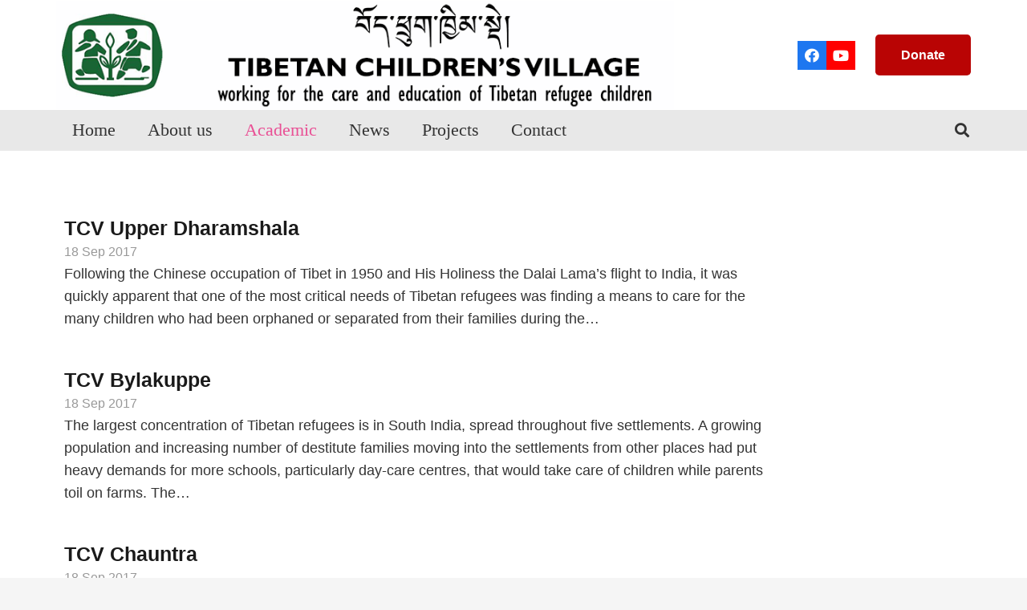

--- FILE ---
content_type: text/html; charset=UTF-8
request_url: https://tcv.org.in/residential-schools/
body_size: 18941
content:
<!DOCTYPE HTML>
<html lang="en-US">
<head>
	<meta charset="UTF-8">
	<title>Residential Schools &#8211; Tibetan Children`s Villages</title>
<meta name='robots' content='max-image-preview:large' />
<link rel="alternate" type="application/rss+xml" title="Tibetan Children`s Villages &raquo; Feed" href="https://tcv.org.in/feed/" />
<link rel="alternate" type="application/rss+xml" title="Tibetan Children`s Villages &raquo; Comments Feed" href="https://tcv.org.in/comments/feed/" />
<link rel="alternate" type="text/calendar" title="Tibetan Children`s Villages &raquo; iCal Feed" href="https://tcv.org.in/events/?ical=1" />
<meta name="viewport" content="width=device-width, initial-scale=1">
<meta name="SKYPE_TOOLBAR" content="SKYPE_TOOLBAR_PARSER_COMPATIBLE">
<meta name="theme-color" content="#f5f5f5">
<meta property="og:title" content="Residential Schools &#8211; Tibetan Children`s Villages">
<meta property="og:url" content="https://tcv.org.in/residential-schools/">
<meta property="og:locale" content="en_US">
<meta property="og:site_name" content="Tibetan Children`s Villages">
<meta property="og:type" content="website">
<script>
window._wpemojiSettings = {"baseUrl":"https:\/\/s.w.org\/images\/core\/emoji\/15.0.3\/72x72\/","ext":".png","svgUrl":"https:\/\/s.w.org\/images\/core\/emoji\/15.0.3\/svg\/","svgExt":".svg","source":{"concatemoji":"https:\/\/tcv.org.in\/wp-includes\/js\/wp-emoji-release.min.js?ver=6.6.2"}};
/*! This file is auto-generated */
!function(i,n){var o,s,e;function c(e){try{var t={supportTests:e,timestamp:(new Date).valueOf()};sessionStorage.setItem(o,JSON.stringify(t))}catch(e){}}function p(e,t,n){e.clearRect(0,0,e.canvas.width,e.canvas.height),e.fillText(t,0,0);var t=new Uint32Array(e.getImageData(0,0,e.canvas.width,e.canvas.height).data),r=(e.clearRect(0,0,e.canvas.width,e.canvas.height),e.fillText(n,0,0),new Uint32Array(e.getImageData(0,0,e.canvas.width,e.canvas.height).data));return t.every(function(e,t){return e===r[t]})}function u(e,t,n){switch(t){case"flag":return n(e,"\ud83c\udff3\ufe0f\u200d\u26a7\ufe0f","\ud83c\udff3\ufe0f\u200b\u26a7\ufe0f")?!1:!n(e,"\ud83c\uddfa\ud83c\uddf3","\ud83c\uddfa\u200b\ud83c\uddf3")&&!n(e,"\ud83c\udff4\udb40\udc67\udb40\udc62\udb40\udc65\udb40\udc6e\udb40\udc67\udb40\udc7f","\ud83c\udff4\u200b\udb40\udc67\u200b\udb40\udc62\u200b\udb40\udc65\u200b\udb40\udc6e\u200b\udb40\udc67\u200b\udb40\udc7f");case"emoji":return!n(e,"\ud83d\udc26\u200d\u2b1b","\ud83d\udc26\u200b\u2b1b")}return!1}function f(e,t,n){var r="undefined"!=typeof WorkerGlobalScope&&self instanceof WorkerGlobalScope?new OffscreenCanvas(300,150):i.createElement("canvas"),a=r.getContext("2d",{willReadFrequently:!0}),o=(a.textBaseline="top",a.font="600 32px Arial",{});return e.forEach(function(e){o[e]=t(a,e,n)}),o}function t(e){var t=i.createElement("script");t.src=e,t.defer=!0,i.head.appendChild(t)}"undefined"!=typeof Promise&&(o="wpEmojiSettingsSupports",s=["flag","emoji"],n.supports={everything:!0,everythingExceptFlag:!0},e=new Promise(function(e){i.addEventListener("DOMContentLoaded",e,{once:!0})}),new Promise(function(t){var n=function(){try{var e=JSON.parse(sessionStorage.getItem(o));if("object"==typeof e&&"number"==typeof e.timestamp&&(new Date).valueOf()<e.timestamp+604800&&"object"==typeof e.supportTests)return e.supportTests}catch(e){}return null}();if(!n){if("undefined"!=typeof Worker&&"undefined"!=typeof OffscreenCanvas&&"undefined"!=typeof URL&&URL.createObjectURL&&"undefined"!=typeof Blob)try{var e="postMessage("+f.toString()+"("+[JSON.stringify(s),u.toString(),p.toString()].join(",")+"));",r=new Blob([e],{type:"text/javascript"}),a=new Worker(URL.createObjectURL(r),{name:"wpTestEmojiSupports"});return void(a.onmessage=function(e){c(n=e.data),a.terminate(),t(n)})}catch(e){}c(n=f(s,u,p))}t(n)}).then(function(e){for(var t in e)n.supports[t]=e[t],n.supports.everything=n.supports.everything&&n.supports[t],"flag"!==t&&(n.supports.everythingExceptFlag=n.supports.everythingExceptFlag&&n.supports[t]);n.supports.everythingExceptFlag=n.supports.everythingExceptFlag&&!n.supports.flag,n.DOMReady=!1,n.readyCallback=function(){n.DOMReady=!0}}).then(function(){return e}).then(function(){var e;n.supports.everything||(n.readyCallback(),(e=n.source||{}).concatemoji?t(e.concatemoji):e.wpemoji&&e.twemoji&&(t(e.twemoji),t(e.wpemoji)))}))}((window,document),window._wpemojiSettings);
</script>
<link rel='stylesheet' id='pt-cv-public-style-css' href='https://tcv.org.in/wp-content/plugins/content-views-query-and-display-post-page/public/assets/css/cv.css?ver=4.0.1' media='all' />
<style id='wp-emoji-styles-inline-css'>

	img.wp-smiley, img.emoji {
		display: inline !important;
		border: none !important;
		box-shadow: none !important;
		height: 1em !important;
		width: 1em !important;
		margin: 0 0.07em !important;
		vertical-align: -0.1em !important;
		background: none !important;
		padding: 0 !important;
	}
</style>
<style id='classic-theme-styles-inline-css'>
/*! This file is auto-generated */
.wp-block-button__link{color:#fff;background-color:#32373c;border-radius:9999px;box-shadow:none;text-decoration:none;padding:calc(.667em + 2px) calc(1.333em + 2px);font-size:1.125em}.wp-block-file__button{background:#32373c;color:#fff;text-decoration:none}
</style>
<link rel='stylesheet' id='aps-animate-css-css' href='https://tcv.org.in/wp-content/plugins/accesspress-social-icons/css/animate.css?ver=1.8.4' media='all' />
<link rel='stylesheet' id='aps-frontend-css-css' href='https://tcv.org.in/wp-content/plugins/accesspress-social-icons/css/frontend.css?ver=1.8.4' media='all' />
<link rel='stylesheet' id='contact-form-7-css' href='https://tcv.org.in/wp-content/plugins/contact-form-7/includes/css/styles.css?ver=6.0' media='all' />
<link rel='stylesheet' id='wppopups-base-css' href='https://tcv.org.in/wp-content/plugins/wp-popups-lite/src/assets/css/wppopups-base.css?ver=2.2.0.2' media='all' />
<link rel='stylesheet' id='newsletter-css' href='https://tcv.org.in/wp-content/plugins/newsletter/style.css?ver=8.6.0' media='all' />
<link rel='stylesheet' id='us-style-css' href='https://tcv.org.in/wp-content/themes/Impreza/css/style.min.css?ver=8.7' media='all' />
<link rel='stylesheet' id='us-tribe-events-css' href='https://tcv.org.in/wp-content/themes/Impreza/common/css/plugins/tribe-events.min.css?ver=8.7' media='all' />
<link rel='stylesheet' id='theme-style-css' href='https://tcv.org.in/wp-content/themes/Impreza-child/style.css?ver=8.7' media='all' />
<link rel='stylesheet' id='bsf-Defaults-css' href='https://tcv.org.in/wp-content/uploads/smile_fonts/Defaults/Defaults.css?ver=3.19.11' media='all' />
<link rel='stylesheet' id='ultimate-vc-addons-style-css' href='https://tcv.org.in/wp-content/plugins/Ultimate_VC_Addons/assets/min-css/style.min.css?ver=3.19.11' media='all' />
<script src="https://tcv.org.in/wp-includes/js/jquery/jquery.min.js?ver=3.7.1" id="jquery-core-js"></script>
<script src="https://tcv.org.in/wp-content/plugins/accesspress-social-icons/js/frontend.js?ver=1.8.4" id="aps-frontend-js-js"></script>
<script src="https://tcv.org.in/wp-content/plugins/Ultimate_VC_Addons/assets/min-js/ultimate-params.min.js?ver=3.19.11" id="ultimate-vc-addons-params-js"></script>
<link rel="https://api.w.org/" href="https://tcv.org.in/wp-json/" /><link rel="alternate" title="JSON" type="application/json" href="https://tcv.org.in/wp-json/wp/v2/pages/3812" /><link rel="EditURI" type="application/rsd+xml" title="RSD" href="https://tcv.org.in/xmlrpc.php?rsd" />
<meta name="generator" content="WordPress 6.6.2" />
<link rel="canonical" href="https://tcv.org.in/residential-schools/" />
<link rel='shortlink' href='https://tcv.org.in/?p=3812' />
<link rel="alternate" title="oEmbed (JSON)" type="application/json+oembed" href="https://tcv.org.in/wp-json/oembed/1.0/embed?url=https%3A%2F%2Ftcv.org.in%2Fresidential-schools%2F" />
<link rel="alternate" title="oEmbed (XML)" type="text/xml+oembed" href="https://tcv.org.in/wp-json/oembed/1.0/embed?url=https%3A%2F%2Ftcv.org.in%2Fresidential-schools%2F&#038;format=xml" />
<meta name="tec-api-version" content="v1"><meta name="tec-api-origin" content="https://tcv.org.in"><link rel="alternate" href="https://tcv.org.in/wp-json/tribe/events/v1/" />		<script>
			if ( ! /Android|webOS|iPhone|iPad|iPod|BlackBerry|IEMobile|Opera Mini/i.test( navigator.userAgent ) ) {
				var root = document.getElementsByTagName( 'html' )[ 0 ]
				root.className += " no-touch";
			}
		</script>
		<meta name="generator" content="Powered by WPBakery Page Builder - drag and drop page builder for WordPress."/>
<meta name="generator" content="Powered by Slider Revolution 6.5.20 - responsive, Mobile-Friendly Slider Plugin for WordPress with comfortable drag and drop interface." />
<link rel="icon" href="https://tcv.org.in/wp-content/uploads/2017/09/tcvlogo123-2-150x150.png" sizes="32x32" />
<link rel="icon" href="https://tcv.org.in/wp-content/uploads/2017/09/tcvlogo123-2.png" sizes="192x192" />
<link rel="apple-touch-icon" href="https://tcv.org.in/wp-content/uploads/2017/09/tcvlogo123-2.png" />
<meta name="msapplication-TileImage" content="https://tcv.org.in/wp-content/uploads/2017/09/tcvlogo123-2.png" />
<script>function setREVStartSize(e){
			//window.requestAnimationFrame(function() {
				window.RSIW = window.RSIW===undefined ? window.innerWidth : window.RSIW;
				window.RSIH = window.RSIH===undefined ? window.innerHeight : window.RSIH;
				try {
					var pw = document.getElementById(e.c).parentNode.offsetWidth,
						newh;
					pw = pw===0 || isNaN(pw) ? window.RSIW : pw;
					e.tabw = e.tabw===undefined ? 0 : parseInt(e.tabw);
					e.thumbw = e.thumbw===undefined ? 0 : parseInt(e.thumbw);
					e.tabh = e.tabh===undefined ? 0 : parseInt(e.tabh);
					e.thumbh = e.thumbh===undefined ? 0 : parseInt(e.thumbh);
					e.tabhide = e.tabhide===undefined ? 0 : parseInt(e.tabhide);
					e.thumbhide = e.thumbhide===undefined ? 0 : parseInt(e.thumbhide);
					e.mh = e.mh===undefined || e.mh=="" || e.mh==="auto" ? 0 : parseInt(e.mh,0);
					if(e.layout==="fullscreen" || e.l==="fullscreen")
						newh = Math.max(e.mh,window.RSIH);
					else{
						e.gw = Array.isArray(e.gw) ? e.gw : [e.gw];
						for (var i in e.rl) if (e.gw[i]===undefined || e.gw[i]===0) e.gw[i] = e.gw[i-1];
						e.gh = e.el===undefined || e.el==="" || (Array.isArray(e.el) && e.el.length==0)? e.gh : e.el;
						e.gh = Array.isArray(e.gh) ? e.gh : [e.gh];
						for (var i in e.rl) if (e.gh[i]===undefined || e.gh[i]===0) e.gh[i] = e.gh[i-1];
											
						var nl = new Array(e.rl.length),
							ix = 0,
							sl;
						e.tabw = e.tabhide>=pw ? 0 : e.tabw;
						e.thumbw = e.thumbhide>=pw ? 0 : e.thumbw;
						e.tabh = e.tabhide>=pw ? 0 : e.tabh;
						e.thumbh = e.thumbhide>=pw ? 0 : e.thumbh;
						for (var i in e.rl) nl[i] = e.rl[i]<window.RSIW ? 0 : e.rl[i];
						sl = nl[0];
						for (var i in nl) if (sl>nl[i] && nl[i]>0) { sl = nl[i]; ix=i;}
						var m = pw>(e.gw[ix]+e.tabw+e.thumbw) ? 1 : (pw-(e.tabw+e.thumbw)) / (e.gw[ix]);
						newh =  (e.gh[ix] * m) + (e.tabh + e.thumbh);
					}
					var el = document.getElementById(e.c);
					if (el!==null && el) el.style.height = newh+"px";
					el = document.getElementById(e.c+"_wrapper");
					if (el!==null && el) {
						el.style.height = newh+"px";
						el.style.display = "block";
					}
				} catch(e){
					console.log("Failure at Presize of Slider:" + e)
				}
			//});
		  };</script>
<noscript><style> .wpb_animate_when_almost_visible { opacity: 1; }</style></noscript>		<style id="us-icon-fonts">@font-face{font-display:block;font-style:normal;font-family:"fontawesome";font-weight:900;src:url("https://tcv.org.in/wp-content/themes/Impreza/fonts/fa-solid-900.woff2?ver=8.7") format("woff2"),url("https://tcv.org.in/wp-content/themes/Impreza/fonts/fa-solid-900.woff?ver=8.7") format("woff")}.fas{font-family:"fontawesome";font-weight:900}@font-face{font-display:block;font-style:normal;font-family:"fontawesome";font-weight:400;src:url("https://tcv.org.in/wp-content/themes/Impreza/fonts/fa-regular-400.woff2?ver=8.7") format("woff2"),url("https://tcv.org.in/wp-content/themes/Impreza/fonts/fa-regular-400.woff?ver=8.7") format("woff")}.far{font-family:"fontawesome";font-weight:400}@font-face{font-display:block;font-style:normal;font-family:"fontawesome";font-weight:300;src:url("https://tcv.org.in/wp-content/themes/Impreza/fonts/fa-light-300.woff2?ver=8.7") format("woff2"),url("https://tcv.org.in/wp-content/themes/Impreza/fonts/fa-light-300.woff?ver=8.7") format("woff")}.fal{font-family:"fontawesome";font-weight:300}@font-face{font-display:block;font-style:normal;font-family:"Font Awesome 5 Duotone";font-weight:900;src:url("https://tcv.org.in/wp-content/themes/Impreza/fonts/fa-duotone-900.woff2?ver=8.7") format("woff2"),url("https://tcv.org.in/wp-content/themes/Impreza/fonts/fa-duotone-900.woff?ver=8.7") format("woff")}.fad{font-family:"Font Awesome 5 Duotone";font-weight:900}.fad{position:relative}.fad:before{position:absolute}.fad:after{opacity:0.4}@font-face{font-display:block;font-style:normal;font-family:"Font Awesome 5 Brands";font-weight:400;src:url("https://tcv.org.in/wp-content/themes/Impreza/fonts/fa-brands-400.woff2?ver=8.7") format("woff2"),url("https://tcv.org.in/wp-content/themes/Impreza/fonts/fa-brands-400.woff?ver=8.7") format("woff")}.fab{font-family:"Font Awesome 5 Brands";font-weight:400}@font-face{font-display:block;font-style:normal;font-family:"Material Icons";font-weight:400;src:url("https://tcv.org.in/wp-content/themes/Impreza/fonts/material-icons.woff2?ver=8.7") format("woff2"),url("https://tcv.org.in/wp-content/themes/Impreza/fonts/material-icons.woff?ver=8.7") format("woff")}.material-icons{font-family:"Material Icons";font-weight:400}</style>
				<style id="us-theme-options-css">:root{--color-header-middle-bg:#fff;--color-header-middle-bg-grad:#fff;--color-header-middle-text:#333;--color-header-middle-text-hover:#e95095;--color-header-transparent-bg:transparent;--color-header-transparent-bg-grad:transparent;--color-header-transparent-text:#fff;--color-header-transparent-text-hover:#fff;--color-chrome-toolbar:#f5f5f5;--color-chrome-toolbar-grad:#f5f5f5;--color-header-top-bg:#f5f5f5;--color-header-top-bg-grad:linear-gradient(0deg,#f5f5f5,#fff);--color-header-top-text:#333;--color-header-top-text-hover:#e95095;--color-header-top-transparent-bg:rgba(0,0,0,0.2);--color-header-top-transparent-bg-grad:rgba(0,0,0,0.2);--color-header-top-transparent-text:rgba(255,255,255,0.66);--color-header-top-transparent-text-hover:#fff;--color-content-bg:#fff;--color-content-bg-grad:#fff;--color-content-bg-alt:#f5f5f5;--color-content-bg-alt-grad:#f5f5f5;--color-content-border:#e8e8e8;--color-content-heading:#1a1a1a;--color-content-heading-grad:#1a1a1a;--color-content-text:#333;--color-content-link-hover:#7049ba;--color-content-primary:#e95095;--color-content-primary-grad:linear-gradient(135deg,#e95095,#7049ba);--color-content-secondary:#7049ba;--color-content-secondary-grad:linear-gradient(135deg,#7049ba,#e95095);--color-content-faded:#999;--color-content-overlay:rgba(0,0,0,0.75);--color-content-overlay-grad:rgba(0,0,0,0.75);--color-alt-content-bg:#f5f5f5;--color-alt-content-bg-grad:#f5f5f5;--color-alt-content-bg-alt:#fff;--color-alt-content-bg-alt-grad:#fff;--color-alt-content-border:#ddd;--color-alt-content-heading:#1a1a1a;--color-alt-content-heading-grad:#1a1a1a;--color-alt-content-text:#333;--color-alt-content-link-hover:#7049ba;--color-alt-content-primary:#e95095;--color-alt-content-primary-grad:linear-gradient(135deg,#e95095,#7049ba);--color-alt-content-secondary:#7049ba;--color-alt-content-secondary-grad:linear-gradient(135deg,#7049ba,#e95095);--color-alt-content-faded:#999;--color-alt-content-overlay:#e95095;--color-alt-content-overlay-grad:linear-gradient(135deg,#e95095,rgba(233,80,149,0.75));--color-footer-bg:#222;--color-footer-bg-grad:#222;--color-footer-bg-alt:#1a1a1a;--color-footer-bg-alt-grad:#1a1a1a;--color-footer-border:#333;--color-footer-heading:#ccc;--color-footer-heading-grad:#ccc;--color-footer-text:#999;--color-footer-link:#ccc;--color-footer-link-hover:#e95095;--color-subfooter-bg:#1a1a1a;--color-subfooter-bg-grad:#1a1a1a;--color-subfooter-bg-alt:#222;--color-subfooter-bg-alt-grad:#222;--color-subfooter-border:#282828;--color-subfooter-heading:#ccc;--color-subfooter-heading-grad:#ccc;--color-subfooter-text:#bbb;--color-subfooter-link:#fff;--color-subfooter-link-hover:#e95095;--color-content-primary-faded:rgba(233,80,149,0.15);--box-shadow:0 5px 15px rgba(0,0,0,.15);--box-shadow-up:0 -5px 15px rgba(0,0,0,.15);--site-content-width:1140px;--inputs-font-size:1rem;--inputs-height:2.8rem;--inputs-padding:0.8rem;--inputs-border-width:0px;--inputs-text-color:var(--color-content-text);--font-body:"",sans-serif}.w-counter.color_primary .w-counter-value,.w-iconbox.color_primary.style_default .w-iconbox-icon i:not(.fad){background:var(--color-content-primary-grad);-webkit-background-clip:text;color:transparent}.w-counter.color_secondary .w-counter-value,.w-iconbox.color_secondary.style_default .w-iconbox-icon i:not(.fad){background:var(--color-content-secondary-grad);-webkit-background-clip:text;color:transparent}html,.l-header .widget,.menu-item-object-us_page_block{font-family:var(--font-body);font-weight:;font-size:18px;line-height:28px}h1{font-family:var(--font-h1);font-weight:400;font-size:max( 3rem,3vw );line-height:1.2;letter-spacing:0;margin-bottom:0.6em}h2{font-family:var(--font-h2);font-weight:400;font-size:max( 1.8rem,1.8vw );line-height:1.2;letter-spacing:0;margin-bottom:0.6em}h3{font-family:var(--font-h3);font-weight:400;font-size:max( 1.4rem,1.4vw );line-height:1.2;letter-spacing:0;margin-bottom:0.6em}.widgettitle,h4{font-family:var(--font-h4);font-weight:400;font-size:max( 1.2rem,1.2vw );line-height:1.2;letter-spacing:0;margin-bottom:0.6em}h5{font-family:var(--font-h5);font-weight:400;font-size:max( 1.1rem,1.1vw );line-height:1.2;letter-spacing:0;margin-bottom:0.6em}h6{font-family:var(--font-h6);font-weight:400;font-size:max( 1rem,1vw );line-height:1.2;letter-spacing:0;margin-bottom:0.6em}@media (max-width:600px){html{font-size:16px;line-height:28px}}body{background:var(--color-content-bg-alt)}.l-canvas.type_boxed,.l-canvas.type_boxed .l-subheader,.l-canvas.type_boxed~.l-footer{max-width:1300px}.l-subheader-h,.l-section-h,.l-main .aligncenter,.w-tabs-section-content-h{max-width:1140px}.post-password-form{max-width:calc(1140px + 5rem)}@media screen and (max-width:1230px){.l-main .aligncenter{max-width:calc(100vw - 5rem)}}@media (min-width:1281px){body.usb_preview .hide_on_default{opacity:0.25!important}.vc_hidden-lg,body:not(.usb_preview) .hide_on_default{display:none!important}}@media (min-width:1025px) and (max-width:1280px){body.usb_preview .hide_on_laptops{opacity:0.25!important}.vc_hidden-md,body:not(.usb_preview) .hide_on_laptops{display:none!important}}@media (min-width:601px) and (max-width:1024px){body.usb_preview .hide_on_tablets{opacity:0.25!important}.vc_hidden-sm,body:not(.usb_preview) .hide_on_tablets{display:none!important}}@media (max-width:600px){body.usb_preview .hide_on_mobiles{opacity:0.25!important}.vc_hidden-xs,body:not(.usb_preview) .hide_on_mobiles{display:none!important}}@media (max-width:1280px){.g-cols.laptops-cols_1{grid-template-columns:100%}.g-cols.laptops-cols_1.reversed>div:last-of-type{order:-1}.g-cols.laptops-cols_2{grid-template-columns:repeat(2,1fr)}.g-cols.laptops-cols_3{grid-template-columns:repeat(3,1fr)}.g-cols.laptops-cols_4{grid-template-columns:repeat(4,1fr)}.g-cols.laptops-cols_5{grid-template-columns:repeat(5,1fr)}.g-cols.laptops-cols_6{grid-template-columns:repeat(6,1fr)}.g-cols.laptops-cols_1-2{grid-template-columns:1fr 2fr}.g-cols.laptops-cols_2-1{grid-template-columns:2fr 1fr}.g-cols.laptops-cols_2-3{grid-template-columns:2fr 3fr}.g-cols.laptops-cols_3-2{grid-template-columns:3fr 2fr}.g-cols.laptops-cols_1-3{grid-template-columns:1fr 3fr}.g-cols.laptops-cols_3-1{grid-template-columns:3fr 1fr}.g-cols.laptops-cols_1-4{grid-template-columns:1fr 4fr}.g-cols.laptops-cols_4-1{grid-template-columns:4fr 1fr}.g-cols.laptops-cols_1-5{grid-template-columns:1fr 5fr}.g-cols.laptops-cols_5-1{grid-template-columns:5fr 1fr}.g-cols.laptops-cols_1-2-1{grid-template-columns:1fr 2fr 1fr}.g-cols.laptops-cols_1-3-1{grid-template-columns:1fr 3fr 1fr}.g-cols.laptops-cols_1-4-1{grid-template-columns:1fr 4fr 1fr}}@media (max-width:1024px){.g-cols.tablets-cols_1{grid-template-columns:100%}.g-cols.tablets-cols_1.reversed>div:last-of-type{order:-1}.g-cols.tablets-cols_2{grid-template-columns:repeat(2,1fr)}.g-cols.tablets-cols_3{grid-template-columns:repeat(3,1fr)}.g-cols.tablets-cols_4{grid-template-columns:repeat(4,1fr)}.g-cols.tablets-cols_5{grid-template-columns:repeat(5,1fr)}.g-cols.tablets-cols_6{grid-template-columns:repeat(6,1fr)}.g-cols.tablets-cols_1-2{grid-template-columns:1fr 2fr}.g-cols.tablets-cols_2-1{grid-template-columns:2fr 1fr}.g-cols.tablets-cols_2-3{grid-template-columns:2fr 3fr}.g-cols.tablets-cols_3-2{grid-template-columns:3fr 2fr}.g-cols.tablets-cols_1-3{grid-template-columns:1fr 3fr}.g-cols.tablets-cols_3-1{grid-template-columns:3fr 1fr}.g-cols.tablets-cols_1-4{grid-template-columns:1fr 4fr}.g-cols.tablets-cols_4-1{grid-template-columns:4fr 1fr}.g-cols.tablets-cols_1-5{grid-template-columns:1fr 5fr}.g-cols.tablets-cols_5-1{grid-template-columns:5fr 1fr}.g-cols.tablets-cols_1-2-1{grid-template-columns:1fr 2fr 1fr}.g-cols.tablets-cols_1-3-1{grid-template-columns:1fr 3fr 1fr}.g-cols.tablets-cols_1-4-1{grid-template-columns:1fr 4fr 1fr}}@media (max-width:600px){.g-cols.mobiles-cols_1{grid-template-columns:100%}.g-cols.mobiles-cols_1.reversed>div:last-of-type{order:-1}.g-cols.mobiles-cols_2{grid-template-columns:repeat(2,1fr)}.g-cols.mobiles-cols_3{grid-template-columns:repeat(3,1fr)}.g-cols.mobiles-cols_4{grid-template-columns:repeat(4,1fr)}.g-cols.mobiles-cols_5{grid-template-columns:repeat(5,1fr)}.g-cols.mobiles-cols_6{grid-template-columns:repeat(6,1fr)}.g-cols.mobiles-cols_1-2{grid-template-columns:1fr 2fr}.g-cols.mobiles-cols_2-1{grid-template-columns:2fr 1fr}.g-cols.mobiles-cols_2-3{grid-template-columns:2fr 3fr}.g-cols.mobiles-cols_3-2{grid-template-columns:3fr 2fr}.g-cols.mobiles-cols_1-3{grid-template-columns:1fr 3fr}.g-cols.mobiles-cols_3-1{grid-template-columns:3fr 1fr}.g-cols.mobiles-cols_1-4{grid-template-columns:1fr 4fr}.g-cols.mobiles-cols_4-1{grid-template-columns:4fr 1fr}.g-cols.mobiles-cols_1-5{grid-template-columns:1fr 5fr}.g-cols.mobiles-cols_5-1{grid-template-columns:5fr 1fr}.g-cols.mobiles-cols_1-2-1{grid-template-columns:1fr 2fr 1fr}.g-cols.mobiles-cols_1-3-1{grid-template-columns:1fr 3fr 1fr}.g-cols.mobiles-cols_1-4-1{grid-template-columns:1fr 4fr 1fr}.g-cols:not([style*="grid-gap"]){grid-gap:1.5rem}}@media (max-width:599px){.l-canvas{overflow:hidden}.g-cols.stacking_default.reversed>div:last-of-type{order:-1}.g-cols.stacking_default.via_flex>div:not([class*=" vc_col-"]){width:100%;margin:0 0 1.5rem}.g-cols.stacking_default.via_grid.mobiles-cols_1{grid-template-columns:100%}.g-cols.stacking_default.via_flex.type_boxes>div,.g-cols.stacking_default.via_flex.reversed>div:first-child,.g-cols.stacking_default.via_flex:not(.reversed)>div:last-child,.g-cols.stacking_default.via_flex>div.has_bg_color{margin-bottom:0}.g-cols.stacking_default.via_flex.type_default>.wpb_column.stretched{margin-left:-1rem;margin-right:-1rem}.g-cols.stacking_default.via_grid.mobiles-cols_1>.wpb_column.stretched,.g-cols.stacking_default.via_flex.type_boxes>.wpb_column.stretched{margin-left:-2.5rem;margin-right:-2.5rem;width:auto}.vc_column-inner.type_sticky>.wpb_wrapper,.vc_column_container.type_sticky>.vc_column-inner{top:0!important}}@media (min-width:600px){body:not(.rtl) .l-section.for_sidebar.at_left>div>.l-sidebar,.rtl .l-section.for_sidebar.at_right>div>.l-sidebar{order:-1}.vc_column_container.type_sticky>.vc_column-inner,.vc_column-inner.type_sticky>.wpb_wrapper{position:-webkit-sticky;position:sticky}.l-section.type_sticky{position:-webkit-sticky;position:sticky;top:0;z-index:11;transform:translateZ(0); transition:top 0.3s cubic-bezier(.78,.13,.15,.86) 0.1s}.admin-bar .l-section.type_sticky{top:32px}.l-section.type_sticky>.l-section-h{transition:padding-top 0.3s}.header_hor .l-header.pos_fixed:not(.down)~.l-main .l-section.type_sticky:not(:first-of-type){top:var(--header-sticky-height)}.admin-bar.header_hor .l-header.pos_fixed:not(.down)~.l-main .l-section.type_sticky:not(:first-of-type){top:calc( var(--header-sticky-height) + 32px )}.header_hor .l-header.pos_fixed.sticky:not(.down)~.l-main .l-section.type_sticky:first-of-type>.l-section-h{padding-top:var(--header-sticky-height)}}@media screen and (min-width:1230px){.g-cols.via_flex.type_default>.wpb_column.stretched:first-of-type{margin-left:calc( var(--site-content-width) / 2 + 0px / 2 + 1.5rem - 50vw)}.g-cols.via_flex.type_default>.wpb_column.stretched:last-of-type{margin-right:calc( var(--site-content-width) / 2 + 0px / 2 + 1.5rem - 50vw)}.l-main .alignfull, .w-separator.width_screen,.g-cols.via_grid>.wpb_column.stretched:first-of-type,.g-cols.via_flex.type_boxes>.wpb_column.stretched:first-of-type{margin-left:calc( var(--site-content-width) / 2 + 0px / 2 - 50vw )}.l-main .alignfull, .w-separator.width_screen,.g-cols.via_grid>.wpb_column.stretched:last-of-type,.g-cols.via_flex.type_boxes>.wpb_column.stretched:last-of-type{margin-right:calc( var(--site-content-width) / 2 + 0px / 2 - 50vw )}}@media (max-width:600px){.w-form-row.for_submit .w-btn{font-size:var(--btn-size-mobiles)!important}}a,button,input[type="submit"],.ui-slider-handle{outline:none!important}.w-toplink,.w-header-show{background:rgba(0,0,0,0.3)}.no-touch .w-toplink.active:hover,.no-touch .w-header-show:hover{background:var(--color-content-primary-grad)}button[type="submit"]:not(.w-btn),input[type="submit"]:not(.w-btn),.us-nav-style_1>*,.navstyle_1>.owl-nav div,.us-btn-style_1{font-size:16px;line-height:1.2!important;font-weight:700;font-style:normal;text-transform:none;letter-spacing:0em;border-radius:0.3em;padding:1.0em 2.0em;background:#196534;border-color:transparent;color:#ffffff!important}button[type="submit"]:not(.w-btn):before,input[type="submit"]:not(.w-btn),.us-nav-style_1>*:before,.navstyle_1>.owl-nav div:before,.us-btn-style_1:before{border-width:0px}.no-touch button[type="submit"]:not(.w-btn):hover,.no-touch input[type="submit"]:not(.w-btn):hover,.us-nav-style_1>span.current,.no-touch .us-nav-style_1>a:hover,.no-touch .navstyle_1>.owl-nav div:hover,.no-touch .us-btn-style_1:hover{background:#b3e8c6;border-color:transparent;color:#196534!important}.us-nav-style_1>*{min-width:calc(1.2em + 2 * 1.0em)}.us-nav-style_2>*,.navstyle_2>.owl-nav div,.us-btn-style_2{font-size:16px;line-height:1.2!important;font-weight:700;font-style:normal;text-transform:none;letter-spacing:0em;border-radius:0.3em;padding:1.0em 2.0em;background:var(--color-content-border);border-color:transparent;color:var(--color-content-text)!important}.us-nav-style_2>*:before,.navstyle_2>.owl-nav div:before,.us-btn-style_2:before{border-width:0px}.us-nav-style_2>span.current,.no-touch .us-nav-style_2>a:hover,.no-touch .navstyle_2>.owl-nav div:hover,.no-touch .us-btn-style_2:hover{background:var(--color-content-text);border-color:transparent;color:var(--color-content-bg)!important}.us-nav-style_2>*{min-width:calc(1.2em + 2 * 1.0em)}.w-filter.state_desktop.style_drop_default .w-filter-item-title,.select2-selection,select,textarea,input:not([type="submit"]),.w-form-checkbox,.w-form-radio{font-weight:400;letter-spacing:0em;border-radius:;background:var(--color-content-bg-alt);border-color:var(--color-content-border);color:var(--color-content-text);box-shadow:0px 1px 0px 0px rgba(0,0,0,0.08) inset}.w-filter.state_desktop.style_drop_default .w-filter-item-title:focus,.select2-container--open .select2-selection,select:focus,textarea:focus,input:not([type="submit"]):focus,input:focus + .w-form-checkbox,input:focus + .w-form-radio{box-shadow:0px 0px 0px 2px var(--color-content-primary)}.w-form-row.move_label .w-form-row-label{font-size:1rem;top:calc(2.8rem/2 + 0px - 0.7em);margin:0 0.8rem;background-color:var(--color-content-bg-alt);color:var(--color-content-text)}.w-form-row.with_icon.move_label .w-form-row-label{margin-left:calc(1.6em + 0.8rem)}.color_alternate input:not([type="submit"]),.color_alternate textarea,.color_alternate select,.color_alternate .w-form-checkbox,.color_alternate .w-form-radio,.color_alternate .move_label .w-form-row-label{background:var(--color-alt-content-bg-alt-grad)}.color_footer-top input:not([type="submit"]),.color_footer-top textarea,.color_footer-top select,.color_footer-top .w-form-checkbox,.color_footer-top .w-form-radio,.color_footer-top .w-form-row.move_label .w-form-row-label{background:var(--color-subfooter-bg-alt-grad)}.color_footer-bottom input:not([type="submit"]),.color_footer-bottom textarea,.color_footer-bottom select,.color_footer-bottom .w-form-checkbox,.color_footer-bottom .w-form-radio,.color_footer-bottom .w-form-row.move_label .w-form-row-label{background:var(--color-footer-bg-alt-grad)}.color_alternate input:not([type="submit"]),.color_alternate textarea,.color_alternate select,.color_alternate .w-form-checkbox,.color_alternate .w-form-radio{border-color:var(--color-alt-content-border)}.color_footer-top input:not([type="submit"]),.color_footer-top textarea,.color_footer-top select,.color_footer-top .w-form-checkbox,.color_footer-top .w-form-radio{border-color:var(--color-subfooter-border)}.color_footer-bottom input:not([type="submit"]),.color_footer-bottom textarea,.color_footer-bottom select,.color_footer-bottom .w-form-checkbox,.color_footer-bottom .w-form-radio{border-color:var(--color-footer-border)}.color_alternate input:not([type="submit"]),.color_alternate textarea,.color_alternate select,.color_alternate .w-form-checkbox,.color_alternate .w-form-radio,.color_alternate .w-form-row-field>i,.color_alternate .w-form-row-field:after,.color_alternate .widget_search form:after,.color_footer-top input:not([type="submit"]),.color_footer-top textarea,.color_footer-top select,.color_footer-top .w-form-checkbox,.color_footer-top .w-form-radio,.color_footer-top .w-form-row-field>i,.color_footer-top .w-form-row-field:after,.color_footer-top .widget_search form:after,.color_footer-bottom input:not([type="submit"]),.color_footer-bottom textarea,.color_footer-bottom select,.color_footer-bottom .w-form-checkbox,.color_footer-bottom .w-form-radio,.color_footer-bottom .w-form-row-field>i,.color_footer-bottom .w-form-row-field:after,.color_footer-bottom .widget_search form:after{color:inherit}.style_phone6-1>*{background-image:url(https://tcv.org.in/wp-content/themes/Impreza/img/phone-6-black-real.png)}.style_phone6-2>*{background-image:url(https://tcv.org.in/wp-content/themes/Impreza/img/phone-6-white-real.png)}.style_phone6-3>*{background-image:url(https://tcv.org.in/wp-content/themes/Impreza/img/phone-6-black-flat.png)}.style_phone6-4>*{background-image:url(https://tcv.org.in/wp-content/themes/Impreza/img/phone-6-white-flat.png)}.leaflet-default-icon-path{background-image:url(https://tcv.org.in/wp-content/themes/Impreza/common/css/vendor/images/marker-icon.png)}</style>
				<style id="us-header-css"> .l-subheader.at_middle,.l-subheader.at_middle .w-dropdown-list,.l-subheader.at_middle .type_mobile .w-nav-list.level_1{background:#ffffff;color:var(--color-header-middle-text)}.no-touch .l-subheader.at_middle a:hover,.no-touch .l-header.bg_transparent .l-subheader.at_middle .w-dropdown.opened a:hover{color:var(--color-header-middle-text-hover)}.l-header.bg_transparent:not(.sticky) .l-subheader.at_middle{background:var(--color-header-transparent-bg);color:var(--color-header-transparent-text)}.no-touch .l-header.bg_transparent:not(.sticky) .at_middle .w-cart-link:hover,.no-touch .l-header.bg_transparent:not(.sticky) .at_middle .w-text a:hover,.no-touch .l-header.bg_transparent:not(.sticky) .at_middle .w-html a:hover,.no-touch .l-header.bg_transparent:not(.sticky) .at_middle .w-nav>a:hover,.no-touch .l-header.bg_transparent:not(.sticky) .at_middle .w-menu a:hover,.no-touch .l-header.bg_transparent:not(.sticky) .at_middle .w-search>a:hover,.no-touch .l-header.bg_transparent:not(.sticky) .at_middle .w-dropdown a:hover,.no-touch .l-header.bg_transparent:not(.sticky) .at_middle .type_desktop .menu-item.level_1:hover>a{color:var(--color-header-transparent-text-hover)}.l-subheader.at_bottom,.l-subheader.at_bottom .w-dropdown-list,.l-subheader.at_bottom .type_mobile .w-nav-list.level_1{background:#e8e8e8;color:var(--color-header-middle-text)}.no-touch .l-subheader.at_bottom a:hover,.no-touch .l-header.bg_transparent .l-subheader.at_bottom .w-dropdown.opened a:hover{color:var(--color-header-middle-text-hover)}.l-header.bg_transparent:not(.sticky) .l-subheader.at_bottom{background:var(--color-header-transparent-bg);color:var(--color-header-transparent-text)}.no-touch .l-header.bg_transparent:not(.sticky) .at_bottom .w-cart-link:hover,.no-touch .l-header.bg_transparent:not(.sticky) .at_bottom .w-text a:hover,.no-touch .l-header.bg_transparent:not(.sticky) .at_bottom .w-html a:hover,.no-touch .l-header.bg_transparent:not(.sticky) .at_bottom .w-nav>a:hover,.no-touch .l-header.bg_transparent:not(.sticky) .at_bottom .w-menu a:hover,.no-touch .l-header.bg_transparent:not(.sticky) .at_bottom .w-search>a:hover,.no-touch .l-header.bg_transparent:not(.sticky) .at_bottom .w-dropdown a:hover,.no-touch .l-header.bg_transparent:not(.sticky) .at_bottom .type_desktop .menu-item.level_1:hover>a{color:var(--color-header-transparent-text-hover)}.header_ver .l-header{background:#ffffff;color:var(--color-header-middle-text)}@media (min-width:901px){.hidden_for_default{display:none!important}.l-subheader.at_top{display:none}.l-header{position:relative;z-index:111;width:100%}.l-subheader{margin:0 auto}.l-subheader.width_full{padding-left:1.5rem;padding-right:1.5rem}.l-subheader-h{display:flex;align-items:center;position:relative;margin:0 auto;height:inherit}.w-header-show{display:none}.l-header.pos_fixed{position:fixed;left:0}.l-header.pos_fixed:not(.notransition) .l-subheader{transition-property:transform,background,box-shadow,line-height,height;transition-duration:0.3s;transition-timing-function:cubic-bezier(.78,.13,.15,.86)}.header_hor .l-header.sticky_auto_hide{transition:transform 0.3s cubic-bezier(.78,.13,.15,.86) 0.1s}.header_hor .l-header.sticky_auto_hide.down{transform:translateY(-110%)}.l-header.bg_transparent:not(.sticky) .l-subheader{box-shadow:none!important;background:none}.l-header.bg_transparent~.l-main .l-section.width_full.height_auto:first-of-type>.l-section-h{padding-top:0!important;padding-bottom:0!important}.l-header.pos_static.bg_transparent{position:absolute;left:0}.l-subheader.width_full .l-subheader-h{max-width:none!important}.l-header.shadow_thin .l-subheader.at_middle,.l-header.shadow_thin .l-subheader.at_bottom{box-shadow:0 1px 0 rgba(0,0,0,0.08)}.l-header.shadow_wide .l-subheader.at_middle,.l-header.shadow_wide .l-subheader.at_bottom{box-shadow:0 3px 5px -1px rgba(0,0,0,0.1),0 2px 1px -1px rgba(0,0,0,0.05)}.header_hor .l-subheader-cell>.w-cart{margin-left:0;margin-right:0}:root{--header-height:187px;--header-sticky-height:50px}.l-header:before{content:'187'}.l-header.sticky:before{content:'50'}.l-subheader.at_top{line-height:40px;height:40px}.l-header.sticky .l-subheader.at_top{line-height:40px;height:40px}.l-subheader.at_middle{line-height:137px;height:137px}.l-header.sticky .l-subheader.at_middle{line-height:0px;height:0px;overflow:hidden}.l-subheader.at_bottom{line-height:50px;height:50px}.l-header.sticky .l-subheader.at_bottom{line-height:50px;height:50px}.headerinpos_above .l-header.pos_fixed{overflow:hidden;transition:transform 0.3s;transform:translate3d(0,-100%,0)}.headerinpos_above .l-header.pos_fixed.sticky{overflow:visible;transform:none}.headerinpos_above .l-header.pos_fixed~.l-section>.l-section-h,.headerinpos_above .l-header.pos_fixed~.l-main .l-section:first-of-type>.l-section-h{padding-top:0!important}.headerinpos_below .l-header.pos_fixed:not(.sticky){position:absolute;top:100%}.headerinpos_below .l-header.pos_fixed~.l-main>.l-section:first-of-type>.l-section-h{padding-top:0!important}.headerinpos_below .l-header.pos_fixed~.l-main .l-section.full_height:nth-of-type(2){min-height:100vh}.headerinpos_below .l-header.pos_fixed~.l-main>.l-section:nth-of-type(2)>.l-section-h{padding-top:var(--header-height)}.headerinpos_bottom .l-header.pos_fixed:not(.sticky){position:absolute;top:100vh}.headerinpos_bottom .l-header.pos_fixed~.l-main>.l-section:first-of-type>.l-section-h{padding-top:0!important}.headerinpos_bottom .l-header.pos_fixed~.l-main>.l-section:first-of-type>.l-section-h{padding-bottom:var(--header-height)}.headerinpos_bottom .l-header.pos_fixed.bg_transparent~.l-main .l-section.valign_center:not(.height_auto):first-of-type>.l-section-h{top:calc( var(--header-height) / 2 )}.headerinpos_bottom .l-header.pos_fixed:not(.sticky) .w-cart-dropdown,.headerinpos_bottom .l-header.pos_fixed:not(.sticky) .w-nav.type_desktop .w-nav-list.level_2{bottom:100%;transform-origin:0 100%}.headerinpos_bottom .l-header.pos_fixed:not(.sticky) .w-nav.type_mobile.m_layout_dropdown .w-nav-list.level_1{top:auto;bottom:100%;box-shadow:var(--box-shadow-up)}.headerinpos_bottom .l-header.pos_fixed:not(.sticky) .w-nav.type_desktop .w-nav-list.level_3,.headerinpos_bottom .l-header.pos_fixed:not(.sticky) .w-nav.type_desktop .w-nav-list.level_4{top:auto;bottom:0;transform-origin:0 100%}.headerinpos_bottom .l-header.pos_fixed:not(.sticky) .w-dropdown-list{top:auto;bottom:-0.4em;padding-top:0.4em;padding-bottom:2.4em}.admin-bar .l-header.pos_static.bg_solid~.l-main .l-section.full_height:first-of-type{min-height:calc( 100vh - var(--header-height) - 32px )}.admin-bar .l-header.pos_fixed:not(.sticky_auto_hide)~.l-main .l-section.full_height:not(:first-of-type){min-height:calc( 100vh - var(--header-sticky-height) - 32px )}.admin-bar.headerinpos_below .l-header.pos_fixed~.l-main .l-section.full_height:nth-of-type(2){min-height:calc(100vh - 32px)}}@media (min-width:1025px) and (max-width:900px){.hidden_for_default{display:none!important}.l-subheader.at_top{display:none}.l-header{position:relative;z-index:111;width:100%}.l-subheader{margin:0 auto}.l-subheader.width_full{padding-left:1.5rem;padding-right:1.5rem}.l-subheader-h{display:flex;align-items:center;position:relative;margin:0 auto;height:inherit}.w-header-show{display:none}.l-header.pos_fixed{position:fixed;left:0}.l-header.pos_fixed:not(.notransition) .l-subheader{transition-property:transform,background,box-shadow,line-height,height;transition-duration:0.3s;transition-timing-function:cubic-bezier(.78,.13,.15,.86)}.header_hor .l-header.sticky_auto_hide{transition:transform 0.3s cubic-bezier(.78,.13,.15,.86) 0.1s}.header_hor .l-header.sticky_auto_hide.down{transform:translateY(-110%)}.l-header.bg_transparent:not(.sticky) .l-subheader{box-shadow:none!important;background:none}.l-header.bg_transparent~.l-main .l-section.width_full.height_auto:first-of-type>.l-section-h{padding-top:0!important;padding-bottom:0!important}.l-header.pos_static.bg_transparent{position:absolute;left:0}.l-subheader.width_full .l-subheader-h{max-width:none!important}.l-header.shadow_thin .l-subheader.at_middle,.l-header.shadow_thin .l-subheader.at_bottom{box-shadow:0 1px 0 rgba(0,0,0,0.08)}.l-header.shadow_wide .l-subheader.at_middle,.l-header.shadow_wide .l-subheader.at_bottom{box-shadow:0 3px 5px -1px rgba(0,0,0,0.1),0 2px 1px -1px rgba(0,0,0,0.05)}.header_hor .l-subheader-cell>.w-cart{margin-left:0;margin-right:0}:root{--header-height:187px;--header-sticky-height:50px}.l-header:before{content:'187'}.l-header.sticky:before{content:'50'}.l-subheader.at_top{line-height:40px;height:40px}.l-header.sticky .l-subheader.at_top{line-height:40px;height:40px}.l-subheader.at_middle{line-height:137px;height:137px}.l-header.sticky .l-subheader.at_middle{line-height:0px;height:0px;overflow:hidden}.l-subheader.at_bottom{line-height:50px;height:50px}.l-header.sticky .l-subheader.at_bottom{line-height:50px;height:50px}.headerinpos_above .l-header.pos_fixed{overflow:hidden;transition:transform 0.3s;transform:translate3d(0,-100%,0)}.headerinpos_above .l-header.pos_fixed.sticky{overflow:visible;transform:none}.headerinpos_above .l-header.pos_fixed~.l-section>.l-section-h,.headerinpos_above .l-header.pos_fixed~.l-main .l-section:first-of-type>.l-section-h{padding-top:0!important}.headerinpos_below .l-header.pos_fixed:not(.sticky){position:absolute;top:100%}.headerinpos_below .l-header.pos_fixed~.l-main>.l-section:first-of-type>.l-section-h{padding-top:0!important}.headerinpos_below .l-header.pos_fixed~.l-main .l-section.full_height:nth-of-type(2){min-height:100vh}.headerinpos_below .l-header.pos_fixed~.l-main>.l-section:nth-of-type(2)>.l-section-h{padding-top:var(--header-height)}.headerinpos_bottom .l-header.pos_fixed:not(.sticky){position:absolute;top:100vh}.headerinpos_bottom .l-header.pos_fixed~.l-main>.l-section:first-of-type>.l-section-h{padding-top:0!important}.headerinpos_bottom .l-header.pos_fixed~.l-main>.l-section:first-of-type>.l-section-h{padding-bottom:var(--header-height)}.headerinpos_bottom .l-header.pos_fixed.bg_transparent~.l-main .l-section.valign_center:not(.height_auto):first-of-type>.l-section-h{top:calc( var(--header-height) / 2 )}.headerinpos_bottom .l-header.pos_fixed:not(.sticky) .w-cart-dropdown,.headerinpos_bottom .l-header.pos_fixed:not(.sticky) .w-nav.type_desktop .w-nav-list.level_2{bottom:100%;transform-origin:0 100%}.headerinpos_bottom .l-header.pos_fixed:not(.sticky) .w-nav.type_mobile.m_layout_dropdown .w-nav-list.level_1{top:auto;bottom:100%;box-shadow:var(--box-shadow-up)}.headerinpos_bottom .l-header.pos_fixed:not(.sticky) .w-nav.type_desktop .w-nav-list.level_3,.headerinpos_bottom .l-header.pos_fixed:not(.sticky) .w-nav.type_desktop .w-nav-list.level_4{top:auto;bottom:0;transform-origin:0 100%}.headerinpos_bottom .l-header.pos_fixed:not(.sticky) .w-dropdown-list{top:auto;bottom:-0.4em;padding-top:0.4em;padding-bottom:2.4em}.admin-bar .l-header.pos_static.bg_solid~.l-main .l-section.full_height:first-of-type{min-height:calc( 100vh - var(--header-height) - 32px )}.admin-bar .l-header.pos_fixed:not(.sticky_auto_hide)~.l-main .l-section.full_height:not(:first-of-type){min-height:calc( 100vh - var(--header-sticky-height) - 32px )}.admin-bar.headerinpos_below .l-header.pos_fixed~.l-main .l-section.full_height:nth-of-type(2){min-height:calc(100vh - 32px)}}@media (min-width:601px) and (max-width:1024px){.hidden_for_default{display:none!important}.l-subheader.at_top{display:none}.l-header{position:relative;z-index:111;width:100%}.l-subheader{margin:0 auto}.l-subheader.width_full{padding-left:1.5rem;padding-right:1.5rem}.l-subheader-h{display:flex;align-items:center;position:relative;margin:0 auto;height:inherit}.w-header-show{display:none}.l-header.pos_fixed{position:fixed;left:0}.l-header.pos_fixed:not(.notransition) .l-subheader{transition-property:transform,background,box-shadow,line-height,height;transition-duration:0.3s;transition-timing-function:cubic-bezier(.78,.13,.15,.86)}.header_hor .l-header.sticky_auto_hide{transition:transform 0.3s cubic-bezier(.78,.13,.15,.86) 0.1s}.header_hor .l-header.sticky_auto_hide.down{transform:translateY(-110%)}.l-header.bg_transparent:not(.sticky) .l-subheader{box-shadow:none!important;background:none}.l-header.bg_transparent~.l-main .l-section.width_full.height_auto:first-of-type>.l-section-h{padding-top:0!important;padding-bottom:0!important}.l-header.pos_static.bg_transparent{position:absolute;left:0}.l-subheader.width_full .l-subheader-h{max-width:none!important}.l-header.shadow_thin .l-subheader.at_middle,.l-header.shadow_thin .l-subheader.at_bottom{box-shadow:0 1px 0 rgba(0,0,0,0.08)}.l-header.shadow_wide .l-subheader.at_middle,.l-header.shadow_wide .l-subheader.at_bottom{box-shadow:0 3px 5px -1px rgba(0,0,0,0.1),0 2px 1px -1px rgba(0,0,0,0.05)}.header_hor .l-subheader-cell>.w-cart{margin-left:0;margin-right:0}:root{--header-height:147px;--header-sticky-height:100px}.l-header:before{content:'147'}.l-header.sticky:before{content:'100'}.l-subheader.at_top{line-height:40px;height:40px}.l-header.sticky .l-subheader.at_top{line-height:40px;height:40px}.l-subheader.at_middle{line-height:97px;height:97px}.l-header.sticky .l-subheader.at_middle{line-height:50px;height:50px}.l-subheader.at_bottom{line-height:50px;height:50px}.l-header.sticky .l-subheader.at_bottom{line-height:50px;height:50px}}@media (max-width:600px){.hidden_for_default{display:none!important}.l-subheader.at_top{display:none}.l-header{position:relative;z-index:111;width:100%}.l-subheader{margin:0 auto}.l-subheader.width_full{padding-left:1.5rem;padding-right:1.5rem}.l-subheader-h{display:flex;align-items:center;position:relative;margin:0 auto;height:inherit}.w-header-show{display:none}.l-header.pos_fixed{position:fixed;left:0}.l-header.pos_fixed:not(.notransition) .l-subheader{transition-property:transform,background,box-shadow,line-height,height;transition-duration:0.3s;transition-timing-function:cubic-bezier(.78,.13,.15,.86)}.header_hor .l-header.sticky_auto_hide{transition:transform 0.3s cubic-bezier(.78,.13,.15,.86) 0.1s}.header_hor .l-header.sticky_auto_hide.down{transform:translateY(-110%)}.l-header.bg_transparent:not(.sticky) .l-subheader{box-shadow:none!important;background:none}.l-header.bg_transparent~.l-main .l-section.width_full.height_auto:first-of-type>.l-section-h{padding-top:0!important;padding-bottom:0!important}.l-header.pos_static.bg_transparent{position:absolute;left:0}.l-subheader.width_full .l-subheader-h{max-width:none!important}.l-header.shadow_thin .l-subheader.at_middle,.l-header.shadow_thin .l-subheader.at_bottom{box-shadow:0 1px 0 rgba(0,0,0,0.08)}.l-header.shadow_wide .l-subheader.at_middle,.l-header.shadow_wide .l-subheader.at_bottom{box-shadow:0 3px 5px -1px rgba(0,0,0,0.1),0 2px 1px -1px rgba(0,0,0,0.05)}.header_hor .l-subheader-cell>.w-cart{margin-left:0;margin-right:0}:root{--header-height:141px;--header-sticky-height:50px}.l-header:before{content:'141'}.l-header.sticky:before{content:'50'}.l-subheader.at_top{line-height:40px;height:40px}.l-header.sticky .l-subheader.at_top{line-height:40px;height:40px}.l-subheader.at_middle{line-height:91px;height:91px}.l-header.sticky .l-subheader.at_middle{line-height:0px;height:0px;overflow:hidden}.l-subheader.at_bottom{line-height:50px;height:50px}.l-header.sticky .l-subheader.at_bottom{line-height:50px;height:50px}}@media (min-width:901px){.ush_image_1{height:135px!important}.l-header.sticky .ush_image_1{height:35px!important}}@media (min-width:1025px) and (max-width:900px){.ush_image_1{height:135px!important}.l-header.sticky .ush_image_1{height:30px!important}}@media (min-width:601px) and (max-width:1024px){.ush_image_1{height:90px!important}.l-header.sticky .ush_image_1{height:30px!important}}@media (max-width:600px){.ush_image_1{height:45px!important}.l-header.sticky .ush_image_1{height:20px!important}}.header_hor .ush_menu_1.type_desktop .menu-item.level_1>a:not(.w-btn){padding-left:20px;padding-right:20px}.header_hor .ush_menu_1.type_desktop .menu-item.level_1>a.w-btn{margin-left:20px;margin-right:20px}.header_hor .ush_menu_1.type_desktop.align-edges>.w-nav-list.level_1{margin-left:-20px;margin-right:-20px}.header_ver .ush_menu_1.type_desktop .menu-item.level_1>a:not(.w-btn){padding-top:20px;padding-bottom:20px}.header_ver .ush_menu_1.type_desktop .menu-item.level_1>a.w-btn{margin-top:20px;margin-bottom:20px}.ush_menu_1.type_desktop .menu-item:not(.level_1){font-size:1rem}.ush_menu_1.type_mobile .w-nav-anchor.level_1,.ush_menu_1.type_mobile .w-nav-anchor.level_1 + .w-nav-arrow{font-size:1.1rem}.ush_menu_1.type_mobile .w-nav-anchor:not(.level_1),.ush_menu_1.type_mobile .w-nav-anchor:not(.level_1) + .w-nav-arrow{font-size:0.9rem}@media (min-width:901px){.ush_menu_1 .w-nav-icon{font-size:24px}}@media (min-width:1025px) and (max-width:900px){.ush_menu_1 .w-nav-icon{font-size:32px}}@media (min-width:601px) and (max-width:1024px){.ush_menu_1 .w-nav-icon{font-size:24px}}@media (max-width:600px){.ush_menu_1 .w-nav-icon{font-size:24px}}.ush_menu_1 .w-nav-icon>div{border-width:3px}@media screen and (max-width:899px){.w-nav.ush_menu_1>.w-nav-list.level_1{display:none}.ush_menu_1 .w-nav-control{display:block}}.ush_menu_1 .menu-item.level_1>a:not(.w-btn):focus,.no-touch .ush_menu_1 .menu-item.level_1.opened>a:not(.w-btn),.no-touch .ush_menu_1 .menu-item.level_1:hover>a:not(.w-btn){background:transparent;color:var(--color-header-middle-text-hover)}.ush_menu_1 .menu-item.level_1.current-menu-item>a:not(.w-btn),.ush_menu_1 .menu-item.level_1.current-menu-ancestor>a:not(.w-btn),.ush_menu_1 .menu-item.level_1.current-page-ancestor>a:not(.w-btn){background:transparent;color:var(--color-header-middle-text-hover)}.l-header.bg_transparent:not(.sticky) .ush_menu_1.type_desktop .menu-item.level_1.current-menu-item>a:not(.w-btn),.l-header.bg_transparent:not(.sticky) .ush_menu_1.type_desktop .menu-item.level_1.current-menu-ancestor>a:not(.w-btn),.l-header.bg_transparent:not(.sticky) .ush_menu_1.type_desktop .menu-item.level_1.current-page-ancestor>a:not(.w-btn){background:transparent;color:var(--color-header-transparent-text-hover)}.ush_menu_1 .w-nav-list:not(.level_1){background:var(--color-header-middle-bg);color:var(--color-header-middle-text)}.no-touch .ush_menu_1 .menu-item:not(.level_1)>a:focus,.no-touch .ush_menu_1 .menu-item:not(.level_1):hover>a{background:transparent;color:var(--color-header-middle-text-hover)}.ush_menu_1 .menu-item:not(.level_1).current-menu-item>a,.ush_menu_1 .menu-item:not(.level_1).current-menu-ancestor>a,.ush_menu_1 .menu-item:not(.level_1).current-page-ancestor>a{background:transparent;color:var(--color-header-middle-text-hover)}.ush_search_1 .w-search-form{background:var(--color-content-bg);color:var(--color-content-text)}@media (min-width:901px){.ush_search_1.layout_simple{max-width:240px}.ush_search_1.layout_modern.active{width:240px}.ush_search_1{font-size:18px}}@media (min-width:1025px) and (max-width:900px){.ush_search_1.layout_simple{max-width:250px}.ush_search_1.layout_modern.active{width:250px}.ush_search_1{font-size:24px}}@media (min-width:601px) and (max-width:1024px){.ush_search_1.layout_simple{max-width:200px}.ush_search_1.layout_modern.active{width:200px}.ush_search_1{font-size:20px}}@media (max-width:600px){.ush_search_1{font-size:22px}}.ush_socials_1 .w-socials-list{margin:-0em}.ush_socials_1 .w-socials-item{padding:0em}.ush_btn_2{background:#b90404!important}</style>
				<style id="us-custom-css">.w-flipbox-front-h{font-family:serif}a .w-text-value:hover,.w-text-value:hover{font-size:27px;color:#000000;font-weight:1000;text-shadow:2px 2px 5px grey}p{font-family:serif}.uavc-list-icon li{font-family:serif}.header_hor .ush_menu_1.type_desktop .menu-item.level_1>a:not(.w-btn){font-family:serif;font-size:22px}</style>
		<style id="us-design-options-css">.us_custom_6df4bc3a{color:#ffffff!important}.us_custom_8ffe2681{color:#ffffff!important;padding-top:5px!important;padding-bottom:px!important}.us_custom_ebdc6152{text-align:center!important}@media (max-width:600px){.us_custom_ebdc6152{width:100%!important}}</style></head>
<body class="page-template-default page page-id-3812 l-body Impreza_8.7 us-core_8.7 header_hor headerinpos_top state_default tribe-no-js wpb-js-composer js-comp-ver-6.8.0 vc_responsive" itemscope itemtype="https://schema.org/WebPage">

<div class="l-canvas type_wide">
	<header id="page-header" class="l-header pos_static shadow_thin bg_solid id_11180" itemscope itemtype="https://schema.org/WPHeader"><div class="l-subheader at_middle"><div class="l-subheader-h"><div class="l-subheader-cell at_left"><div class="w-image ush_image_1"><a href="/" aria-label="Link" class="w-image-h"><img width="855" height="150" src="https://tcv.org.in/wp-content/uploads/2017/11/banner-4.gif" class="attachment-full size-full" alt="" decoding="async" fetchpriority="high" /></a></div></div><div class="l-subheader-cell at_center"></div><div class="l-subheader-cell at_right"><div class="w-socials ush_socials_1 color_brand shape_square style_colored hover_fade"><div class="w-socials-list"><div class="w-socials-item facebook"><a class="w-socials-item-link" href="https://www.facebook.com/tibetanchildrenvillage" target="_blank" rel="noopener nofollow" title="Facebook" aria-label="Facebook"><span class="w-socials-item-link-hover"></span><i class="fab fa-facebook"></i></a></div><div class="w-socials-item youtube"><a class="w-socials-item-link" href="https://www.youtube.com/user/TCVHO" target="_blank" rel="noopener nofollow" title="YouTube" aria-label="YouTube"><span class="w-socials-item-link-hover"></span><i class="fab fa-youtube"></i></a></div></div></div><a class="w-btn us-btn-style_1 ush_btn_2" href="https://tcv.org.in/donation/"><span class="w-btn-label">Donate</span></a></div></div></div><div class="l-subheader at_bottom"><div class="l-subheader-h"><div class="l-subheader-cell at_left"><nav class="w-nav type_desktop ush_menu_1 height_full dropdown_height m_align_left m_layout_dropdown" itemscope itemtype="https://schema.org/SiteNavigationElement"><a class="w-nav-control" aria-label="Menu" href="javascript:void(0);"><div class="w-nav-icon"><div></div></div></a><ul class="w-nav-list level_1 hide_for_mobiles hover_simple"><li id="menu-item-11216" class="menu-item menu-item-type-post_type menu-item-object-page menu-item-home w-nav-item level_1 menu-item-11216"><a class="w-nav-anchor level_1" href="https://tcv.org.in/"><span class="w-nav-title">Home</span><span class="w-nav-arrow"></span></a></li><li id="menu-item-3717" class="menu-item menu-item-type-post_type menu-item-object-page menu-item-has-children w-nav-item level_1 menu-item-3717"><a class="w-nav-anchor level_1" href="https://tcv.org.in/about/"><span class="w-nav-title">About us</span><span class="w-nav-arrow"></span></a><ul class="w-nav-list level_2"><li id="menu-item-3751" class="menu-item menu-item-type-post_type menu-item-object-page w-nav-item level_2 menu-item-3751"><a class="w-nav-anchor level_2" href="https://tcv.org.in/tcvs-mission/"><span class="w-nav-title">Mission</span><span class="w-nav-arrow"></span></a></li><li id="menu-item-3754" class="menu-item menu-item-type-post_type menu-item-object-page w-nav-item level_2 menu-item-3754"><a class="w-nav-anchor level_2" href="https://tcv.org.in/historical-background/"><span class="w-nav-title">Background</span><span class="w-nav-arrow"></span></a></li><li id="menu-item-3782" class="menu-item menu-item-type-post_type menu-item-object-page w-nav-item level_2 menu-item-3782"><a class="w-nav-anchor level_2" href="https://tcv.org.in/organisational-structure/"><span class="w-nav-title">Structure</span><span class="w-nav-arrow"></span></a></li><li id="menu-item-3792" class="menu-item menu-item-type-post_type menu-item-object-page w-nav-item level_2 menu-item-3792"><a class="w-nav-anchor level_2" href="https://tcv.org.in/adoption-policy/"><span class="w-nav-title">Policies</span><span class="w-nav-arrow"></span></a></li><li id="menu-item-11601" class="menu-item menu-item-type-post_type menu-item-object-page w-nav-item level_2 menu-item-11601"><a class="w-nav-anchor level_2" href="https://tcv.org.in/extract-of-form-5a/"><span class="w-nav-title">Extract of Form 5A</span><span class="w-nav-arrow"></span></a></li></ul></li><li id="menu-item-3795" class="menu-item menu-item-type-post_type menu-item-object-page current-menu-ancestor current_page_ancestor menu-item-has-children w-nav-item level_1 menu-item-3795"><a class="w-nav-anchor level_1" href="https://tcv.org.in/schools-and-programs/"><span class="w-nav-title">Academic</span><span class="w-nav-arrow"></span></a><ul class="w-nav-list level_2"><li id="menu-item-3832" class="menu-item menu-item-type-post_type menu-item-object-page current-menu-ancestor current-menu-parent current_page_parent current_page_ancestor menu-item-has-children w-nav-item level_2 menu-item-3832"><a class="w-nav-anchor level_2" href="https://tcv.org.in/childrens-school/"><span class="w-nav-title">Childrens School</span><span class="w-nav-arrow"></span></a><ul class="w-nav-list level_3"><li id="menu-item-3833" class="menu-item menu-item-type-post_type menu-item-object-page current-menu-item page_item page-item-3812 current_page_item menu-item-has-children w-nav-item level_3 menu-item-3833"><a class="w-nav-anchor level_3" href="https://tcv.org.in/residential-schools/"><span class="w-nav-title">Residential Schools</span><span class="w-nav-arrow"></span></a><ul class="w-nav-list level_4"><li id="menu-item-4499" class="menu-item menu-item-type-post_type menu-item-object-post w-nav-item level_4 menu-item-4499"><a class="w-nav-anchor level_4" href="https://tcv.org.in/school/tcv-upper-dharamsala/"><span class="w-nav-title">Dharamsala</span><span class="w-nav-arrow"></span></a></li><li id="menu-item-4492" class="menu-item menu-item-type-post_type menu-item-object-post w-nav-item level_4 menu-item-4492"><a class="w-nav-anchor level_4" href="https://tcv.org.in/school/tcv-bylakuppee/"><span class="w-nav-title">Bylakuppee</span><span class="w-nav-arrow"></span></a></li><li id="menu-item-4493" class="menu-item menu-item-type-post_type menu-item-object-post w-nav-item level_4 menu-item-4493"><a class="w-nav-anchor level_4" href="https://tcv.org.in/school/tcv-chauntra/"><span class="w-nav-title">Chauntra</span><span class="w-nav-arrow"></span></a></li><li id="menu-item-4494" class="menu-item menu-item-type-post_type menu-item-object-post w-nav-item level_4 menu-item-4494"><a class="w-nav-anchor level_4" href="https://tcv.org.in/school/tcv-gopalpur/"><span class="w-nav-title">Gopalpur</span><span class="w-nav-arrow"></span></a></li><li id="menu-item-4495" class="menu-item menu-item-type-post_type menu-item-object-post w-nav-item level_4 menu-item-4495"><a class="w-nav-anchor level_4" href="https://tcv.org.in/school/tcv-ladakh/"><span class="w-nav-title">Ladakh</span><span class="w-nav-arrow"></span></a></li><li id="menu-item-4496" class="menu-item menu-item-type-post_type menu-item-object-post w-nav-item level_4 menu-item-4496"><a class="w-nav-anchor level_4" href="https://tcv.org.in/school/tcv-lower-dharamsala/"><span class="w-nav-title">Lower Dharamsala</span><span class="w-nav-arrow"></span></a></li><li id="menu-item-4497" class="menu-item menu-item-type-post_type menu-item-object-post w-nav-item level_4 menu-item-4497"><a class="w-nav-anchor level_4" href="https://tcv.org.in/school/tcv-selakui/"><span class="w-nav-title">Selakui</span><span class="w-nav-arrow"></span></a></li><li id="menu-item-4498" class="menu-item menu-item-type-post_type menu-item-object-post w-nav-item level_4 menu-item-4498"><a class="w-nav-anchor level_4" href="https://tcv.org.in/school/tcv-suja/"><span class="w-nav-title">Suja</span><span class="w-nav-arrow"></span></a></li></ul></li><li id="menu-item-3866" class="menu-item menu-item-type-post_type menu-item-object-page menu-item-has-children w-nav-item level_3 menu-item-3866"><a class="w-nav-anchor level_3" href="https://tcv.org.in/day-school/"><span class="w-nav-title">Day School</span><span class="w-nav-arrow"></span></a><ul class="w-nav-list level_4"><li id="menu-item-4500" class="menu-item menu-item-type-post_type menu-item-object-post w-nav-item level_4 menu-item-4500"><a class="w-nav-anchor level_4" href="https://tcv.org.in/day_school/day-school-delhi/"><span class="w-nav-title">Delhi</span><span class="w-nav-arrow"></span></a></li><li id="menu-item-4501" class="menu-item menu-item-type-post_type menu-item-object-post w-nav-item level_4 menu-item-4501"><a class="w-nav-anchor level_4" href="https://tcv.org.in/day_school/day-school-ladakh/"><span class="w-nav-title">Ladakh</span><span class="w-nav-arrow"></span></a></li><li id="menu-item-4502" class="menu-item menu-item-type-post_type menu-item-object-post w-nav-item level_4 menu-item-4502"><a class="w-nav-anchor level_4" href="https://tcv.org.in/day_school/day-school-mcleod-ganj/"><span class="w-nav-title">Mcleod Ganj</span><span class="w-nav-arrow"></span></a></li></ul></li></ul></li><li id="menu-item-3889" class="menu-item menu-item-type-post_type menu-item-object-page menu-item-has-children w-nav-item level_2 menu-item-3889"><a class="w-nav-anchor level_2" href="https://tcv.org.in/higher-education/"><span class="w-nav-title">Higher Education</span><span class="w-nav-arrow"></span></a><ul class="w-nav-list level_3"><li id="menu-item-3948" class="menu-item menu-item-type-post_type menu-item-object-page w-nav-item level_3 menu-item-3948"><a class="w-nav-anchor level_3" href="https://tcv.org.in/further-studies/"><span class="w-nav-title">College Assistance</span><span class="w-nav-arrow"></span></a></li><li id="menu-item-3947" class="menu-item menu-item-type-post_type menu-item-object-page w-nav-item level_3 menu-item-3947"><a class="w-nav-anchor level_3" href="https://tcv.org.in/dalai-lama-institute/"><span class="w-nav-title">Dalai Lama Institute</span><span class="w-nav-arrow"></span></a></li></ul></li><li id="menu-item-3942" class="menu-item menu-item-type-post_type menu-item-object-page menu-item-has-children w-nav-item level_2 menu-item-3942"><a class="w-nav-anchor level_2" href="https://tcv.org.in/vocational-training/"><span class="w-nav-title">Vocational Centres</span><span class="w-nav-arrow"></span></a><ul class="w-nav-list level_3"><li id="menu-item-4503" class="menu-item menu-item-type-post_type menu-item-object-post w-nav-item level_3 menu-item-4503"><a class="w-nav-anchor level_3" href="https://tcv.org.in/vocational_training/tcv-vocational-training-centre-dhasa/"><span class="w-nav-title">Dharamshala</span><span class="w-nav-arrow"></span></a></li><li id="menu-item-4504" class="menu-item menu-item-type-post_type menu-item-object-post w-nav-item level_3 menu-item-4504"><a class="w-nav-anchor level_3" href="https://tcv.org.in/vocational_training/tcv-vocational-training-centre-patlikuhl/"><span class="w-nav-title">Patlikuhl</span><span class="w-nav-arrow"></span></a></li><li id="menu-item-4505" class="menu-item menu-item-type-post_type menu-item-object-post w-nav-item level_3 menu-item-4505"><a class="w-nav-anchor level_3" href="https://tcv.org.in/vocational_training/tcv-vocational-training-centre-selakui/"><span class="w-nav-title">Dehradun</span><span class="w-nav-arrow"></span></a></li></ul></li><li id="menu-item-3941" class="menu-item menu-item-type-post_type menu-item-object-page menu-item-has-children w-nav-item level_2 menu-item-3941"><a class="w-nav-anchor level_2" href="https://tcv.org.in/youth-hostel/"><span class="w-nav-title">Youth Hostel</span><span class="w-nav-arrow"></span></a><ul class="w-nav-list level_3"><li id="menu-item-4483" class="menu-item menu-item-type-post_type menu-item-object-post w-nav-item level_3 menu-item-4483"><a class="w-nav-anchor level_3" href="https://tcv.org.in/youth_hostel/youth-hostel-mundgod/"><span class="w-nav-title">Mundgod</span><span class="w-nav-arrow"></span></a></li><li id="menu-item-4484" class="menu-item menu-item-type-post_type menu-item-object-post w-nav-item level_3 menu-item-4484"><a class="w-nav-anchor level_3" href="https://tcv.org.in/youth_hostel/youth-hostel-banglore/"><span class="w-nav-title">Bengaluru</span><span class="w-nav-arrow"></span></a></li><li id="menu-item-4485" class="menu-item menu-item-type-post_type menu-item-object-post w-nav-item level_3 menu-item-4485"><a class="w-nav-anchor level_3" href="https://tcv.org.in/youth_hostel/youth-hostel-delhi/"><span class="w-nav-title">Delhi</span><span class="w-nav-arrow"></span></a></li></ul></li><li id="menu-item-3804" class="menu-item menu-item-type-post_type menu-item-object-page w-nav-item level_2 menu-item-3804"><a class="w-nav-anchor level_2" href="https://tcv.org.in/outreach-programme/"><span class="w-nav-title">Outreach Programme</span><span class="w-nav-arrow"></span></a></li></ul></li><li id="menu-item-3873" class="menu-item menu-item-type-post_type menu-item-object-page w-nav-item level_1 menu-item-3873"><a class="w-nav-anchor level_1" href="https://tcv.org.in/news/"><span class="w-nav-title">News</span><span class="w-nav-arrow"></span></a></li><li id="menu-item-3876" class="menu-item menu-item-type-post_type menu-item-object-page w-nav-item level_1 menu-item-3876"><a class="w-nav-anchor level_1" href="https://tcv.org.in/project-detail/"><span class="w-nav-title">Projects</span><span class="w-nav-arrow"></span></a></li><li id="menu-item-3716" class="menu-item menu-item-type-post_type menu-item-object-page w-nav-item level_1 menu-item-3716"><a class="w-nav-anchor level_1" href="https://tcv.org.in/contact/"><span class="w-nav-title">Contact</span><span class="w-nav-arrow"></span></a></li><li class="w-nav-close"></li></ul><div class="w-nav-options hidden" onclick='return {&quot;mobileWidth&quot;:900,&quot;mobileBehavior&quot;:1}'></div></nav></div><div class="l-subheader-cell at_center"></div><div class="l-subheader-cell at_right"><div class="w-search ush_search_1 elm_in_header layout_modern"><a class="w-search-open" aria-label="Search" href="javascript:void(0);"><i class="fas fa-search"></i></a><div class="w-search-form"><form class="w-form-row for_text" action="https://tcv.org.in/" method="get"><div class="w-form-row-field"><input type="text" name="s" id="us_form_search_s" placeholder="Search" aria-label="Search" value/></div><a class="w-search-close" aria-label="Close" href="javascript:void(0);"></a></form></div></div></div></div></div><div class="l-subheader for_hidden hidden"></div></header><main id="page-content" class="l-main" itemprop="mainContentOfPage">
	<section class="l-section wpb_row height_medium"><div class="l-section-h i-cf"><div class="g-cols vc_row via_grid cols_5-1 laptops-cols_inherit tablets-cols_inherit mobiles-cols_1 valign_top type_default stacking_default"><div class="wpb_column vc_column_container"><div class="vc_column-inner"><div class="w-grid type_grid layout_11194 overflow_hidden" id="us_grid_1" data-filterable="true"><style>#us_grid_1 .w-grid-item:not(:last-child){margin-bottom:1.5rem}#us_grid_1 .g-loadmore{margin-top:1.5rem}.layout_11194 .w-grid-item-h{background:var(--color-content-bg);color:var(--color-content-text);box-shadow:0 0rem 0rem rgba(0,0,0,0.1),0 0rem 0rem rgba(0,0,0,0.1);transition-duration:0.3s}.no-touch .layout_11194 .w-grid-item-h:hover{box-shadow:0 0.1rem 0.2rem rgba(0,0,0,0.1),0 0.33rem 1rem rgba(0,0,0,0.15);z-index:4}.layout_11194 .usg_post_title_1{font-size:1.4rem!important;font-weight:700!important}.layout_11194 .usg_vwrapper_1{padding:10px!important}.layout_11194 .usg_hwrapper_1{color:var(--color-content-faded)!important;font-size:0.9rem!important}@media (max-width:600px){.layout_11194 .usg_post_title_1{font-size:1.2rem!important}}</style><div class="w-grid-list">	<article class="w-grid-item size_1x1 post-3822 post type-post status-publish format-standard hentry category-school" data-id="3822">
		<div class="w-grid-item-h">
						<div class="w-vwrapper usg_vwrapper_1 align_none valign_top" style="--vwrapper-gap:0rem"><h2 class="w-post-elm post_title usg_post_title_1 entry-title color_link_inherit"><a href="https://tcv.org.in/school/tcv-upper-dharamsala/">TCV Upper Dharamshala</a></h2><div class="w-hwrapper usg_hwrapper_1 align_none valign_top wrap"><time class="w-post-elm post_date usg_post_date_1 entry-date published" datetime="2017-09-18T10:38:54+05:30" title="18 September 2017 at 10:38:54 +05:30">18 Sep 2017</time></div><div class="w-post-elm post_content usg_post_content_1">Following the Chinese occupation of Tibet in 1950 and His Holiness the Dalai Lama&#8217;s flight to India, it was quickly apparent that one of the most critical needs of Tibetan refugees was finding a means to care for the many children who had been orphaned or separated from their families during the&hellip;</div></div>		</div>
	</article>
	<article class="w-grid-item size_1x1 post-3820 post type-post status-publish format-standard hentry category-school tag-residential" data-id="3820">
		<div class="w-grid-item-h">
						<div class="w-vwrapper usg_vwrapper_1 align_none valign_top" style="--vwrapper-gap:0rem"><h2 class="w-post-elm post_title usg_post_title_1 entry-title color_link_inherit"><a href="https://tcv.org.in/school/tcv-bylakuppee/">TCV Bylakuppe</a></h2><div class="w-hwrapper usg_hwrapper_1 align_none valign_top wrap"><time class="w-post-elm post_date usg_post_date_1 entry-date published" datetime="2017-09-18T10:37:30+05:30" title="18 September 2017 at 10:37:30 +05:30">18 Sep 2017</time></div><div class="w-post-elm post_content usg_post_content_1">The largest concentration of Tibetan refugees is in South India, spread throughout five settlements. A growing population and increasing number of destitute families moving into the settlements from other places had put heavy demands for more schools, particularly day-care centres, that would take care of children while parents toil on farms. The&hellip;</div></div>		</div>
	</article>
	<article class="w-grid-item size_1x1 post-3818 post type-post status-publish format-standard hentry category-school" data-id="3818">
		<div class="w-grid-item-h">
						<div class="w-vwrapper usg_vwrapper_1 align_none valign_top" style="--vwrapper-gap:0rem"><h2 class="w-post-elm post_title usg_post_title_1 entry-title color_link_inherit"><a href="https://tcv.org.in/school/tcv-chauntra/">TCV Chauntra</a></h2><div class="w-hwrapper usg_hwrapper_1 align_none valign_top wrap"><time class="w-post-elm post_date usg_post_date_1 entry-date published" datetime="2017-09-18T10:36:30+05:30" title="18 September 2017 at 10:36:30 +05:30">18 Sep 2017</time></div><div class="w-post-elm post_content usg_post_content_1">TCV Patlikuhl school in the Kulu Valley was started on a temporary basis by the Tibetans at the road work camps in the early 1970s. But because of its proximity to the River Beas, the school faced constant danger of flooding during the monsoon season. In 1995, it was completely flooded for&hellip;</div></div>		</div>
	</article>
	<article class="w-grid-item size_1x1 post-3816 post type-post status-publish format-standard hentry category-school tag-residential" data-id="3816">
		<div class="w-grid-item-h">
						<div class="w-vwrapper usg_vwrapper_1 align_none valign_top" style="--vwrapper-gap:0rem"><h2 class="w-post-elm post_title usg_post_title_1 entry-title color_link_inherit"><a href="https://tcv.org.in/school/tcv-gopalpur/">TCV Gopalpur</a></h2><div class="w-hwrapper usg_hwrapper_1 align_none valign_top wrap"><time class="w-post-elm post_date usg_post_date_1 entry-date published" datetime="2017-09-18T10:35:14+05:30" title="18 September 2017 at 10:35:14 +05:30">18 Sep 2017</time></div><div class="w-post-elm post_content usg_post_content_1">The intense overcrowding problem in all our villages and schools coupled with the constant arrival of children from Tibet necessitated a new village in the early 90’s for a long term solution. With the acceptance and support from SOS Kinderdorf International, construction work began on a war footing. The children for this&hellip;</div></div>		</div>
	</article>
	<article class="w-grid-item size_1x1 post-3814 post type-post status-publish format-standard hentry category-school" data-id="3814">
		<div class="w-grid-item-h">
						<div class="w-vwrapper usg_vwrapper_1 align_none valign_top" style="--vwrapper-gap:0rem"><h2 class="w-post-elm post_title usg_post_title_1 entry-title color_link_inherit"><a href="https://tcv.org.in/school/tcv-ladakh/">TCV Ladakh</a></h2><div class="w-hwrapper usg_hwrapper_1 align_none valign_top wrap"><time class="w-post-elm post_date usg_post_date_1 entry-date published" datetime="2017-09-18T10:34:08+05:30" title="18 September 2017 at 10:34:08 +05:30">18 Sep 2017</time></div><div class="w-post-elm post_content usg_post_content_1">The Tibetan Settlement in Ladakh in the 70&#8217;s was the most remote and least developed of all the Tibetan communities in exile. Nomadic refugee camps were scattered all along this Indo-Tibet border region where communication and physical contacts were almost entirely cut off from the rest of Tibetans in India. His Holiness&hellip;</div></div>		</div>
	</article>
	<article class="w-grid-item size_1x1 post-3809 post type-post status-publish format-standard hentry category-school" data-id="3809">
		<div class="w-grid-item-h">
						<div class="w-vwrapper usg_vwrapper_1 align_none valign_top" style="--vwrapper-gap:0rem"><h2 class="w-post-elm post_title usg_post_title_1 entry-title color_link_inherit"><a href="https://tcv.org.in/school/tcv-lower-dharamsala/">TCV Lower Dharamsala</a></h2><div class="w-hwrapper usg_hwrapper_1 align_none valign_top wrap"><time class="w-post-elm post_date usg_post_date_1 entry-date published" datetime="2017-09-18T10:09:24+05:30" title="18 September 2017 at 10:09:24 +05:30">18 Sep 2017</time></div><div class="w-post-elm post_content usg_post_content_1">Lower TCV was established at a time when Upper Tibetan Children&#8217;s Village was undergoing its worst period of overcrowding. Because of the liberalisation policy adopted by the Chinese in response to the international condemnation of its human rights records, the 1980&#8217;s saw a mass escape of people from Tibet. A large section&hellip;</div></div>		</div>
	</article>
	<article class="w-grid-item size_1x1 post-3807 post type-post status-publish format-standard hentry category-school" data-id="3807">
		<div class="w-grid-item-h">
						<div class="w-vwrapper usg_vwrapper_1 align_none valign_top" style="--vwrapper-gap:0rem"><h2 class="w-post-elm post_title usg_post_title_1 entry-title color_link_inherit"><a href="https://tcv.org.in/school/tcv-selakui/">TCV Selakui</a></h2><div class="w-hwrapper usg_hwrapper_1 align_none valign_top wrap"><time class="w-post-elm post_date usg_post_date_1 entry-date published" datetime="2017-09-18T10:08:22+05:30" title="18 September 2017 at 10:08:22 +05:30">18 Sep 2017</time></div><div class="w-post-elm post_content usg_post_content_1">After having obtained the necessary approval from the State Authorities and forming a construction team, work started in August 2001. The school which has a capacity for 500 children is located in the vicinity of some of the best schools in India thereby have some apparent advantages. As originally planned admission to&hellip;</div></div>		</div>
	</article>
	<article class="w-grid-item size_1x1 post-3805 post type-post status-publish format-standard hentry category-school" data-id="3805">
		<div class="w-grid-item-h">
						<div class="w-vwrapper usg_vwrapper_1 align_none valign_top" style="--vwrapper-gap:0rem"><h2 class="w-post-elm post_title usg_post_title_1 entry-title color_link_inherit"><a href="https://tcv.org.in/school/tcv-suja/">TCV Suja</a></h2><div class="w-hwrapper usg_hwrapper_1 align_none valign_top wrap"><time class="w-post-elm post_date usg_post_date_1 entry-date published" datetime="2017-09-18T10:04:45+05:30" title="18 September 2017 at 10:04:45 +05:30">18 Sep 2017</time></div><div class="w-post-elm post_content usg_post_content_1">Following the Chinese limited liberalisation policy of the 1980s, Tibetans by the thousands crossed over to India to seek freedom from suppression and persecution. Among the escapees there was a sizable number of illiterate young adults who needed help in education as well as eventual integration into society. The Cabinet Secretariat of&hellip;</div></div>		</div>
	</article>
</div><div class="w-grid-preloader"><div class="g-preloader type_1">
	<div></div>
</div>
</div>	<div class="w-grid-json hidden" onclick='return {&quot;action&quot;:&quot;us_ajax_grid&quot;,&quot;ajax_url&quot;:&quot;https:\/\/tcv.org.in\/wp-admin\/admin-ajax.php&quot;,&quot;infinite_scroll&quot;:0,&quot;max_num_pages&quot;:1,&quot;pagination&quot;:&quot;none&quot;,&quot;permalink_url&quot;:&quot;https:\/\/tcv.org.in\/residential-schools&quot;,&quot;template_vars&quot;:{&quot;columns&quot;:&quot;1&quot;,&quot;exclude_items&quot;:&quot;none&quot;,&quot;img_size&quot;:&quot;default&quot;,&quot;ignore_items_size&quot;:false,&quot;items_layout&quot;:&quot;11194&quot;,&quot;items_offset&quot;:&quot;1&quot;,&quot;load_animation&quot;:&quot;none&quot;,&quot;overriding_link&quot;:&quot;none&quot;,&quot;post_id&quot;:3812,&quot;query_args&quot;:{&quot;post_type&quot;:[&quot;post&quot;],&quot;tax_query&quot;:[{&quot;taxonomy&quot;:&quot;category&quot;,&quot;field&quot;:&quot;slug&quot;,&quot;terms&quot;:[&quot;school&quot;]}],&quot;post_status&quot;:[&quot;publish&quot;,&quot;tribe-ea-success&quot;,&quot;tribe-ea-failed&quot;,&quot;tribe-ea-schedule&quot;,&quot;tribe-ea-pending&quot;,&quot;tribe-ea-draft&quot;],&quot;post__not_in&quot;:[3812],&quot;posts_per_page&quot;:999},&quot;orderby_query_args&quot;:{&quot;orderby&quot;:{&quot;date&quot;:&quot;DESC&quot;}},&quot;type&quot;:&quot;grid&quot;,&quot;us_grid_ajax_index&quot;:1,&quot;us_grid_filter_params&quot;:null,&quot;us_grid_index&quot;:1,&quot;_us_grid_post_type&quot;:&quot;post&quot;}}'></div>
	</div></div></div><div class="wpb_column vc_column_container"><div class="vc_column-inner"></div></div></div></div></section>
</main>

</div>
	<footer id="page-footer" class="l-footer" itemscope itemtype="https://schema.org/WPFooter">
		<section class="l-section wpb_row us_custom_6df4bc3a has_text_color height_small"><div class="l-section-h i-cf"><div class="g-cols vc_row via_grid cols_1 laptops-cols_inherit tablets-cols_inherit mobiles-cols_1 valign_top type_default stacking_default"><div class="wpb_column vc_column_container"><div class="vc_column-inner"><div class="g-cols wpb_row via_grid cols_3 laptops-cols_inherit tablets-cols_inherit mobiles-cols_1 valign_top type_default stacking_default"><div class="wpb_column vc_column_container"><div class="vc_column-inner"><h3 style="text-align: left;font-family:Alef;font-weight:400;font-style:normal" class="vc_custom_heading" >How you can help</h3><div class="w-image align_none"><div class="w-image-h"><img width="293" height="133" src="https://tcv.org.in/wp-content/uploads/2020/05/sponser1.png" class="attachment-full size-full" alt="" decoding="async" loading="lazy" /></div></div><div class="wpb_text_column"><div class="wpb_wrapper"><p>If you are in the US, you can make a tax deductible donation by visiting the website of <a href="https://thcal.us/donate">Tibet House California</a>.</p>
</div></div></div></div><div class="wpb_column vc_column_container"><div class="vc_column-inner"><h3 style="text-align: left;font-family:Alef;font-weight:400;font-style:normal" class="vc_custom_heading" >Newsletter</h3><div class="wpb_text_column"><div class="wpb_wrapper"><p>Stay informed on our latest news!</p>
</div></div><div  class="wpb_widgetised_column wpb_content_element">
		<div class="wpb_wrapper">
			
			<div id="newsletterwidgetminimal-3" class="widget widget_newsletterwidgetminimal"><div class="tnp tnp-widget-minimal"><form class="tnp-form" action="https://tcv.org.in/wp-admin/admin-ajax.php?action=tnp&na=s" method="post"><input type="hidden" name="nr" value="widget-minimal"/><input class="tnp-email" type="email" required name="ne" value="" placeholder=""><input class="tnp-submit" type="submit" value="Subscribe"></form></div></div>
		</div>
	</div>
</div></div><div class="wpb_column vc_column_container"><div class="vc_column-inner"><h3 style="text-align: left;font-family:Alef;font-weight:400;font-style:normal" class="vc_custom_heading" >Contact Us</h3><div class="w-iconbox iconpos_left style_default color_contrast align_left no_title"><a target="_blank" rel="nofollow noopener" href="https://goo.gl/maps/dfYWcXD5Upw" class="w-iconbox-link" aria-label><div class="w-iconbox-icon" style="font-size:1.2rem;"></div></a><div class="w-iconbox-meta"><div class="w-iconbox-text"><p>The Head Office<br />
Tibetan Children’s Village<br />
Dharamsala Cantt, Distt. Kangra<br />
H.P. 176216 – INDIA</p>
<p><b>E-mail: </b>headoffice(at)tcv.org.in</p>
</div></div></div></div></div></div></div></div></div></div></section><!-- Row Backgrounds --><div class="upb_color" data-bg-override="0" data-bg-color="#3d3d3d" data-fadeout="" data-fadeout-percentage="30" data-parallax-content="" data-parallax-content-sense="30" data-row-effect-mobile-disable="true" data-img-parallax-mobile-disable="true" data-rtl="false"  data-custom-vc-row=""  data-vc="6.8.0"  data-is_old_vc=""  data-theme-support=""   data-overlay="false" data-overlay-color="" data-overlay-pattern="" data-overlay-pattern-opacity="" data-overlay-pattern-size=""    ></div><section class="l-section wpb_row us_custom_8ffe2681 has_text_color height_auto"><div class="l-section-h i-cf"><div class="g-cols vc_row via_grid cols_1 laptops-cols_inherit tablets-cols_inherit mobiles-cols_1 valign_top type_default stacking_default"><div class="wpb_column vc_column_container"><div class="vc_column-inner"><div class="wpb_text_column us_custom_ebdc6152"><div class="wpb_wrapper"><p>Copyright © 2017 &#8211; 2022 All Right Reserved</p>
</div></div></div></div></div></div></section><!-- Row Backgrounds --><div class="upb_color" data-bg-override="0" data-bg-color="#303030" data-fadeout="" data-fadeout-percentage="30" data-parallax-content="" data-parallax-content-sense="30" data-row-effect-mobile-disable="true" data-img-parallax-mobile-disable="true" data-rtl="false"  data-custom-vc-row=""  data-vc="6.8.0"  data-is_old_vc=""  data-theme-support=""   data-overlay="false" data-overlay-color="" data-overlay-pattern="" data-overlay-pattern-opacity="" data-overlay-pattern-size=""    ></div>
	</footer>
	<a class="w-toplink pos_right" href="#" title="Back to top" aria-label="Back to top"><span></span></a>	<a id="w-header-show" class="w-header-show" aria-label="Menu" href="javascript:void(0);"><span>Menu</span></a>
	<div class="w-header-overlay"></div>
		<script>
		// Store some global theme options used in JS
		if ( window.$us === undefined ) {
			window.$us = {};
		}
		$us.canvasOptions = ( $us.canvasOptions || {} );
		$us.canvasOptions.disableEffectsWidth = 900;
		$us.canvasOptions.columnsStackingWidth = 600;
		$us.canvasOptions.backToTopDisplay = 100;
		$us.canvasOptions.scrollDuration = 1000;

		$us.langOptions = ( $us.langOptions || {} );
		$us.langOptions.magnificPopup = ( $us.langOptions.magnificPopup || {} );
		$us.langOptions.magnificPopup.tPrev = 'Previous (Left arrow key)';
		$us.langOptions.magnificPopup.tNext = 'Next (Right arrow key)';
		$us.langOptions.magnificPopup.tCounter = '%curr% of %total%';

		$us.navOptions = ( $us.navOptions || {} );
		$us.navOptions.mobileWidth = 900;
		$us.navOptions.togglable = true;
		$us.ajaxLoadJs = true;
		$us.templateDirectoryUri = 'https://tcv.org.in/wp-content/themes/Impreza';
	</script>
	<script>if ( window.$us === undefined ) window.$us = {};$us.headerSettings = {"default":{"options":{"custom_breakpoint":false,"breakpoint":"","orientation":"hor","sticky":false,"sticky_auto_hide":false,"scroll_breakpoint":"1px","transparent":false,"width":"300px","elm_align":"center","shadow":"thin","top_show":false,"top_height":"40px","top_sticky_height":"40px","top_fullwidth":false,"top_centering":false,"top_bg_color":"_header_top_bg","top_text_color":"_header_top_text","top_text_hover_color":"_header_top_text_hover","top_transparent_bg_color":"_header_top_transparent_bg","top_transparent_text_color":"_header_top_transparent_text","top_transparent_text_hover_color":"_header_top_transparent_text_hover","middle_height":"137px","middle_sticky_height":"0px","middle_fullwidth":false,"middle_centering":false,"elm_valign":"top","bg_img":"","bg_img_wrapper_start":"","bg_img_size":"cover","bg_img_repeat":"repeat","bg_img_position":"top left","bg_img_attachment":true,"bg_img_wrapper_end":"","middle_bg_color":"#ffffff","middle_text_color":"_header_middle_text","middle_text_hover_color":"_header_middle_text_hover","middle_transparent_bg_color":"_header_transparent_bg","middle_transparent_text_color":"_header_transparent_text","middle_transparent_text_hover_color":"_header_transparent_text_hover","bottom_show":true,"bottom_height":"50px","bottom_sticky_height":"50px","bottom_fullwidth":false,"bottom_centering":false,"bottom_bg_color":"#e8e8e8","bottom_text_color":"_header_middle_text","bottom_text_hover_color":"_header_middle_text_hover","bottom_transparent_bg_color":"_header_transparent_bg","bottom_transparent_text_color":"_header_transparent_text","bottom_transparent_text_hover_color":"_header_transparent_text_hover"},"layout":{"top_left":[],"top_center":[],"top_right":[],"middle_left":["image:1"],"middle_center":[],"middle_right":["socials:1","btn:2"],"bottom_left":["menu:1"],"bottom_center":[],"bottom_right":["search:1"],"hidden":[]}},"tablets":{"options":{"custom_breakpoint":false,"breakpoint":"1024px","orientation":"hor","sticky":true,"sticky_auto_hide":false,"scroll_breakpoint":"1px","transparent":false,"width":"300px","elm_align":"center","shadow":"thin","top_show":false,"top_height":"40px","top_sticky_height":"40px","top_fullwidth":false,"top_centering":false,"top_bg_color":"_header_top_bg","top_text_color":"_header_top_text","top_text_hover_color":"_header_top_text_hover","top_transparent_bg_color":"_header_top_transparent_bg","top_transparent_text_color":"_header_top_transparent_text","top_transparent_text_hover_color":"_header_top_transparent_text_hover","middle_height":"97px","middle_sticky_height":"50px","middle_fullwidth":false,"middle_centering":false,"elm_valign":"top","bg_img":"","bg_img_wrapper_start":"","bg_img_size":"cover","bg_img_repeat":"repeat","bg_img_position":"top left","bg_img_attachment":true,"bg_img_wrapper_end":"","middle_bg_color":"_header_middle_bg","middle_text_color":"_header_middle_text","middle_text_hover_color":"_header_middle_text_hover","middle_transparent_bg_color":"_header_transparent_bg","middle_transparent_text_color":"_header_transparent_text","middle_transparent_text_hover_color":"_header_transparent_text_hover","bottom_show":true,"bottom_height":"50px","bottom_sticky_height":"50px","bottom_fullwidth":false,"bottom_centering":false,"bottom_bg_color":"_header_middle_bg","bottom_text_color":"_header_middle_text","bottom_text_hover_color":"_header_middle_text_hover","bottom_transparent_bg_color":"_header_transparent_bg","bottom_transparent_text_color":"_header_transparent_text","bottom_transparent_text_hover_color":"_header_transparent_text_hover"},"layout":{"top_left":[],"top_center":[],"top_right":[],"middle_left":["image:1"],"middle_center":[],"middle_right":["socials:1","btn:2"],"bottom_left":["menu:1"],"bottom_center":[],"bottom_right":["search:1"],"hidden":[]}},"mobiles":{"options":{"custom_breakpoint":false,"breakpoint":"600px","orientation":"hor","sticky":true,"sticky_auto_hide":false,"scroll_breakpoint":"1px","transparent":false,"width":"300px","elm_align":"center","shadow":"thin","top_show":false,"top_height":"40px","top_sticky_height":"40px","top_fullwidth":false,"top_centering":false,"top_bg_color":"_header_top_bg","top_text_color":"_header_top_text","top_text_hover_color":"_header_top_text_hover","top_transparent_bg_color":"_header_top_transparent_bg","top_transparent_text_color":"_header_top_transparent_text","top_transparent_text_hover_color":"_header_top_transparent_text_hover","middle_height":"91px","middle_sticky_height":"0px","middle_fullwidth":false,"middle_centering":false,"elm_valign":"top","bg_img":"","bg_img_wrapper_start":"","bg_img_size":"cover","bg_img_repeat":"repeat","bg_img_position":"top left","bg_img_attachment":true,"bg_img_wrapper_end":"","middle_bg_color":"_header_middle_bg","middle_text_color":"_header_middle_text","middle_text_hover_color":"_header_middle_text_hover","middle_transparent_bg_color":"_header_transparent_bg","middle_transparent_text_color":"_header_transparent_text","middle_transparent_text_hover_color":"_header_transparent_text_hover","bottom_show":true,"bottom_height":"50px","bottom_sticky_height":"50px","bottom_fullwidth":false,"bottom_centering":false,"bottom_bg_color":"_header_middle_bg","bottom_text_color":"_header_middle_text","bottom_text_hover_color":"_header_middle_text_hover","bottom_transparent_bg_color":"_header_transparent_bg","bottom_transparent_text_color":"_header_transparent_text","bottom_transparent_text_hover_color":"_header_transparent_text_hover"},"layout":{"top_left":[],"top_center":[],"top_right":[],"middle_left":["image:1"],"middle_center":[],"middle_right":["socials:1","btn:2"],"bottom_left":["menu:1"],"bottom_center":[],"bottom_right":["search:1"],"hidden":[]}},"laptops":{"options":{"custom_breakpoint":1,"breakpoint":"900px","orientation":"hor","sticky":false,"sticky_auto_hide":false,"scroll_breakpoint":"1px","transparent":false,"width":"300px","elm_align":"center","shadow":"thin","top_show":false,"top_height":"40px","top_sticky_height":"40px","top_fullwidth":false,"top_centering":false,"top_bg_color":"_header_top_bg","top_text_color":"_header_top_text","top_text_hover_color":"_header_top_text_hover","top_transparent_bg_color":"_header_top_transparent_bg","top_transparent_text_color":"_header_top_transparent_text","top_transparent_text_hover_color":"_header_top_transparent_text_hover","middle_height":"137px","middle_sticky_height":"0px","middle_fullwidth":false,"middle_centering":false,"elm_valign":"top","bg_img":"","bg_img_wrapper_start":"","bg_img_size":"cover","bg_img_repeat":"repeat","bg_img_position":"top left","bg_img_attachment":true,"bg_img_wrapper_end":"","middle_bg_color":"#ffffff","middle_text_color":"_header_middle_text","middle_text_hover_color":"_header_middle_text_hover","middle_transparent_bg_color":"_header_transparent_bg","middle_transparent_text_color":"_header_transparent_text","middle_transparent_text_hover_color":"_header_transparent_text_hover","bottom_show":true,"bottom_height":"50px","bottom_sticky_height":"50px","bottom_fullwidth":false,"bottom_centering":false,"bottom_bg_color":"#999999","bottom_text_color":"_header_middle_text","bottom_text_hover_color":"_header_middle_text_hover","bottom_transparent_bg_color":"_header_transparent_bg","bottom_transparent_text_color":"_header_transparent_text","bottom_transparent_text_hover_color":"_header_transparent_text_hover"},"layout":{"top_left":[],"top_center":[],"top_right":[],"middle_left":["image:1"],"middle_center":[],"middle_right":["socials:1","btn:2"],"bottom_left":["menu:1"],"bottom_center":[],"bottom_right":["search:1"],"hidden":[]}},"header_id":"11180"};</script>
		<script>
			window.RS_MODULES = window.RS_MODULES || {};
			window.RS_MODULES.modules = window.RS_MODULES.modules || {};
			window.RS_MODULES.waiting = window.RS_MODULES.waiting || [];
			window.RS_MODULES.defered = true;
			window.RS_MODULES.moduleWaiting = window.RS_MODULES.moduleWaiting || {};
			window.RS_MODULES.type = 'compiled';
		</script>
				<script>
		( function ( body ) {
			'use strict';
			body.className = body.className.replace( /\btribe-no-js\b/, 'tribe-js' );
		} )( document.body );
		</script>
		<div class="wppopups-whole" style="display: none"></div><script> /* <![CDATA[ */var tribe_l10n_datatables = {"aria":{"sort_ascending":": activate to sort column ascending","sort_descending":": activate to sort column descending"},"length_menu":"Show _MENU_ entries","empty_table":"No data available in table","info":"Showing _START_ to _END_ of _TOTAL_ entries","info_empty":"Showing 0 to 0 of 0 entries","info_filtered":"(filtered from _MAX_ total entries)","zero_records":"No matching records found","search":"Search:","all_selected_text":"All items on this page were selected. ","select_all_link":"Select all pages","clear_selection":"Clear Selection.","pagination":{"all":"All","next":"Next","previous":"Previous"},"select":{"rows":{"0":"","_":": Selected %d rows","1":": Selected 1 row"}},"datepicker":{"dayNames":["Sunday","Monday","Tuesday","Wednesday","Thursday","Friday","Saturday"],"dayNamesShort":["Sun","Mon","Tue","Wed","Thu","Fri","Sat"],"dayNamesMin":["S","M","T","W","T","F","S"],"monthNames":["January","February","March","April","May","June","July","August","September","October","November","December"],"monthNamesShort":["January","February","March","April","May","June","July","August","September","October","November","December"],"monthNamesMin":["Jan","Feb","Mar","Apr","May","Jun","Jul","Aug","Sep","Oct","Nov","Dec"],"nextText":"Next","prevText":"Prev","currentText":"Today","closeText":"Done","today":"Today","clear":"Clear"}};/* ]]> */ </script><link rel='stylesheet' id='vc_google_fonts_alefregular700-css' href='https://fonts.googleapis.com/css?family=Alef%3Aregular%2C700&#038;ver=6.8.0' media='all' />
<link rel='stylesheet' id='ultimate-vc-addons-background-style-css' href='https://tcv.org.in/wp-content/plugins/Ultimate_VC_Addons/assets/min-css/background-style.min.css?ver=3.19.11' media='all' />
<link rel='stylesheet' id='rs-plugin-settings-css' href='https://tcv.org.in/wp-content/plugins/revslider/public/assets/css/rs6.css?ver=6.5.20' media='all' />
<style id='rs-plugin-settings-inline-css'>
#rs-demo-id {}
</style>
<script src="https://tcv.org.in/wp-includes/js/dist/hooks.min.js?ver=2810c76e705dd1a53b18" id="wp-hooks-js"></script>
<script id="wppopups-js-extra">
var wppopups_vars = {"is_admin":"","ajax_url":"https:\/\/tcv.org.in\/wp-admin\/admin-ajax.php","pid":"3812","is_front_page":"","is_blog_page":"","is_category":"","site_url":"https:\/\/tcv.org.in","is_archive":"","is_search":"","is_singular":"1","is_preview":"","facebook":"","twitter":"","val_required":"This field is required.","val_url":"Please enter a valid URL.","val_email":"Please enter a valid email address.","val_number":"Please enter a valid number.","val_checklimit":"You have exceeded the number of allowed selections: {#}.","val_limit_characters":"{count} of {limit} max characters.","val_limit_words":"{count} of {limit} max words.","disable_form_reopen":"__return_false"};
</script>
<script src="https://tcv.org.in/wp-content/plugins/wp-popups-lite/src/assets/js/wppopups.js?ver=2.2.0.2" id="wppopups-js"></script>
<script src="https://tcv.org.in/wp-includes/js/dist/i18n.min.js?ver=5e580eb46a90c2b997e6" id="wp-i18n-js"></script>
<script id="wp-i18n-js-after">
wp.i18n.setLocaleData( { 'text direction\u0004ltr': [ 'ltr' ] } );
</script>
<script src="https://tcv.org.in/wp-content/plugins/contact-form-7/includes/swv/js/index.js?ver=6.0" id="swv-js"></script>
<script id="contact-form-7-js-before">
var wpcf7 = {
    "api": {
        "root": "https:\/\/tcv.org.in\/wp-json\/",
        "namespace": "contact-form-7\/v1"
    },
    "cached": 1
};
</script>
<script src="https://tcv.org.in/wp-content/plugins/contact-form-7/includes/js/index.js?ver=6.0" id="contact-form-7-js"></script>
<script id="pt-cv-content-views-script-js-extra">
var PT_CV_PUBLIC = {"_prefix":"pt-cv-","page_to_show":"5","_nonce":"87bd1b44d3","is_admin":"","is_mobile":"","ajaxurl":"https:\/\/tcv.org.in\/wp-admin\/admin-ajax.php","lang":"","loading_image_src":"data:image\/gif;base64,R0lGODlhDwAPALMPAMrKygwMDJOTkz09PZWVla+vr3p6euTk5M7OzuXl5TMzMwAAAJmZmWZmZszMzP\/\/\/yH\/[base64]\/wyVlamTi3nSdgwFNdhEJgTJoNyoB9ISYoQmdjiZPcj7EYCAeCF1gEDo4Dz2eIAAAh+QQFCgAPACwCAAAADQANAAAEM\/DJBxiYeLKdX3IJZT1FU0iIg2RNKx3OkZVnZ98ToRD4MyiDnkAh6BkNC0MvsAj0kMpHBAAh+QQFCgAPACwGAAAACQAPAAAEMDC59KpFDll73HkAA2wVY5KgiK5b0RRoI6MuzG6EQqCDMlSGheEhUAgqgUUAFRySIgAh+QQFCgAPACwCAAIADQANAAAEM\/DJKZNLND\/[base64]"};
var PT_CV_PAGINATION = {"first":"\u00ab","prev":"\u2039","next":"\u203a","last":"\u00bb","goto_first":"Go to first page","goto_prev":"Go to previous page","goto_next":"Go to next page","goto_last":"Go to last page","current_page":"Current page is","goto_page":"Go to page"};
</script>
<script src="https://tcv.org.in/wp-content/plugins/content-views-query-and-display-post-page/public/assets/js/cv.js?ver=4.0.1" id="pt-cv-content-views-script-js"></script>
<script src="https://tcv.org.in/wp-content/plugins/revslider/public/assets/js/rbtools.min.js?ver=6.5.18" defer async id="tp-tools-js"></script>
<script src="https://tcv.org.in/wp-content/plugins/revslider/public/assets/js/rs6.min.js?ver=6.5.20" defer async id="revmin-js"></script>
<script src="https://tcv.org.in/wp-content/themes/Impreza/js/us.core.min.js?ver=8.7" id="us-core-js"></script>
<script src="https://tcv.org.in/wp-content/plugins/Ultimate_VC_Addons/assets/min-js/jquery-appear.min.js?ver=3.19.11" id="ultimate-vc-addons-appear-js"></script>
<script src="https://tcv.org.in/wp-content/plugins/Ultimate_VC_Addons/assets/min-js/ultimate_bg.min.js?ver=3.19.11" id="ultimate-vc-addons-row-bg-js"></script>
<script src="https://tcv.org.in/wp-content/plugins/Ultimate_VC_Addons/assets/min-js/custom.min.js?ver=3.19.11" id="ultimate-vc-addons-custom-js"></script>
</body>
</html>
